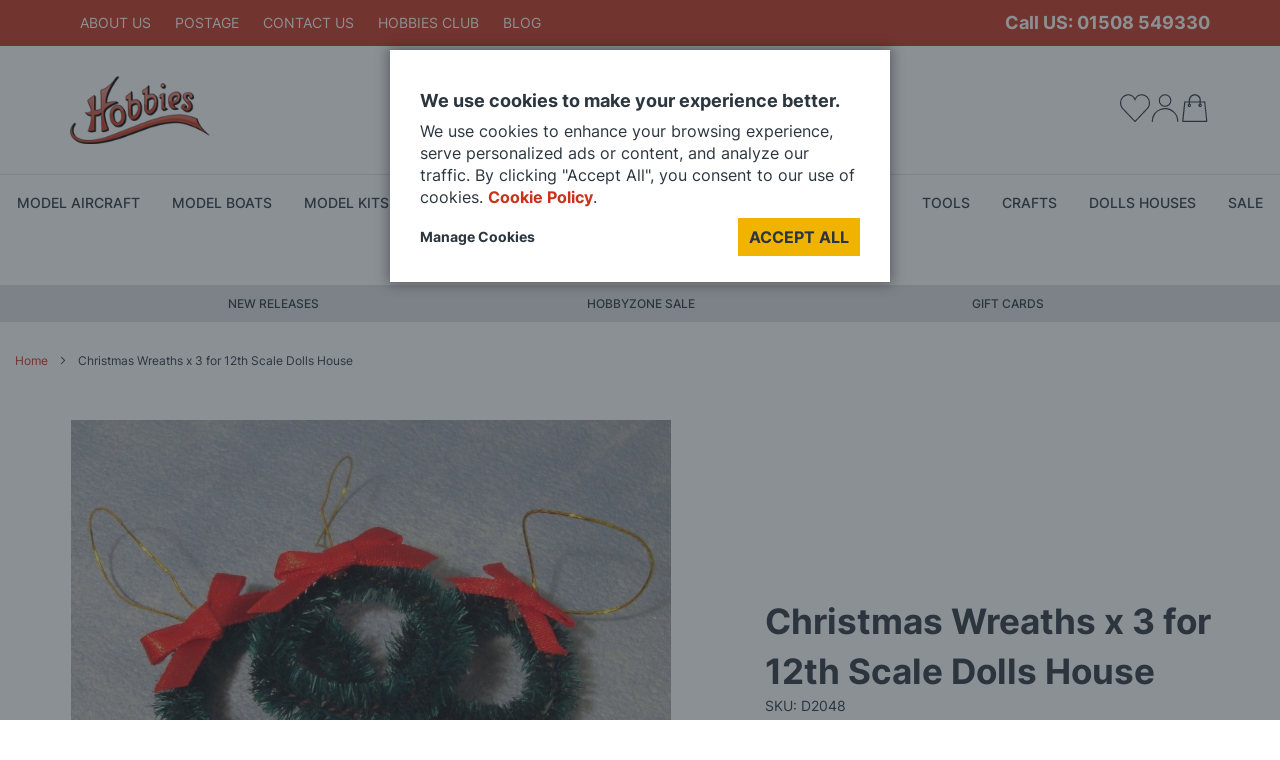

--- FILE ---
content_type: text/html; charset=UTF-8
request_url: https://www.hobbies.co.uk/1-12th-scale-dolls-house-christmas-wreaths-x-3
body_size: 34731
content:
<!doctype html>
<html lang="en">
    <head prefix="og: http://ogp.me/ns# fb: http://ogp.me/ns/fb# product: http://ogp.me/ns/product#"><script>(function(w,i,g){w[g]=w[g]||[];if(typeof w[g].push=='function')w[g].push(i)})
(window,'GTM-W57SC2P','google_tags_first_party');</script><script>(function(w,d,s,l){w[l]=w[l]||[];(function(){w[l].push(arguments);})('set', 'developer_id.dYzg1YT', true);
		w[l].push({'gtm.start':new Date().getTime(),event:'gtm.js'});var f=d.getElementsByTagName(s)[0],
		j=d.createElement(s);j.async=true;j.src='/tmcf/';
		f.parentNode.insertBefore(j,f);
		})(window,document,'script','dataLayer');</script>
        <script>
    var BASE_URL = 'https\u003A\u002F\u002Fwww.hobbies.co.uk\u002F';
    var require = {
        'baseUrl': 'https\u003A\u002F\u002Fwww.hobbies.co.uk\u002Fstatic\u002Fversion1765532586\u002Ffrontend\u002FHobbies\u002Ftheme\u002Fen_GB'
    };</script>        <meta charset="utf-8"/>
<meta name="title" content="12th Scale Dolls House Christmas Wreaths x 3 D2048 | Streets Ahead"/>
<meta name="description" content="Streets Ahead 12th scale dolls house christmas wreaths D2048 available from Hobbies."/>
<meta name="keywords" content="Christmas Wreaths x 3 for 12th Scale Dolls House"/>
<meta name="robots" content="INDEX,FOLLOW"/>
<meta name="viewport" content="width=device-width, initial-scale=1"/>
<title>12th Scale Dolls House Christmas Wreaths x 3 D2048 | Streets Ahead | Hobbies</title>
<link  rel="stylesheet" type="text/css"  media="all" href="https://www.hobbies.co.uk/static/version1765532586/frontend/Hobbies/theme/en_GB/mage/calendar.min.css" />
<link  rel="stylesheet" type="text/css"  media="all" href="https://www.hobbies.co.uk/static/version1765532586/frontend/Hobbies/theme/en_GB/css/styles.min.css" />
<link  rel="stylesheet" type="text/css"  media="all" href="https://www.hobbies.co.uk/static/version1765532586/frontend/Hobbies/theme/en_GB/Amasty_Base/vendor/slick/amslick.min.css" />
<link  rel="stylesheet" type="text/css"  media="all" href="https://www.hobbies.co.uk/static/version1765532586/frontend/Hobbies/theme/en_GB/THBaker_Base/css/fancybox.min.css" />
<link  rel="stylesheet" type="text/css"  media="all" href="https://www.hobbies.co.uk/static/version1765532586/frontend/Hobbies/theme/en_GB/Trustpilot_Reviews/css/trustpilot.min.css" />
<link  rel="stylesheet" type="text/css"  media="all" href="https://www.hobbies.co.uk/static/version1765532586/frontend/Hobbies/theme/en_GB/Amasty_BannersLite/css/style.min.css" />
<link  rel="stylesheet" type="text/css"  media="all" href="https://www.hobbies.co.uk/static/version1765532586/frontend/Hobbies/theme/en_GB/Amasty_Promo/css/banner.min.css" />
<link  rel="stylesheet" type="text/css"  media="all" href="https://www.hobbies.co.uk/static/version1765532586/frontend/Hobbies/theme/en_GB/Amasty_ShopbyBase/css/swiper.min.css" />
<link  rel="stylesheet" type="text/css"  media="all" href="https://www.hobbies.co.uk/static/version1765532586/frontend/Hobbies/theme/en_GB/THBaker_Base/vendor/fancybox/fancybox.min.css" />
<link  rel="stylesheet" type="text/css"  media="all" href="https://www.hobbies.co.uk/static/version1765532586/frontend/Hobbies/theme/en_GB/Amasty_Promo/css/source/mkcss/ampromo.min.css" />
<link  rel="stylesheet" type="text/css"  media="print" href="https://www.hobbies.co.uk/static/version1765532586/frontend/Hobbies/theme/en_GB/css/print.min.css" />
<script  type="text/javascript"  src="https://www.hobbies.co.uk/static/version1765532586/frontend/Hobbies/theme/en_GB/requirejs/require.min.js"></script>
<script  type="text/javascript"  src="https://www.hobbies.co.uk/static/version1765532586/frontend/Hobbies/theme/en_GB/requirejs-min-resolver.min.js"></script>
<script  type="text/javascript"  src="https://www.hobbies.co.uk/static/version1765532586/frontend/Hobbies/theme/en_GB/mage/requirejs/mixins.min.js"></script>
<script  type="text/javascript"  src="https://www.hobbies.co.uk/static/version1765532586/frontend/Hobbies/theme/en_GB/requirejs-config.min.js"></script>
<script  type="text/javascript"  src="https://www.hobbies.co.uk/static/version1765532586/frontend/Hobbies/theme/en_GB/Amasty_Faq/js/section/product-url.min.js"></script>
<script  type="text/javascript"  charset="UTF-8" src="//cdn.segmentify.com/2c8d710f-5f2f-41ba-a0fe-518769858312/segmentify.js"></script>
<link rel="preload" as="font" crossorigin="anonymous" href="https://www.hobbies.co.uk/static/version1765532586/frontend/Hobbies/theme/en_GB/fonts/Inter-Regular.woff2" />
<link rel="preload" as="font" crossorigin="anonymous" href="https://www.hobbies.co.uk/static/version1765532586/frontend/Hobbies/theme/en_GB/fonts/Inter-SemiBold.woff2" />
<link  rel="canonical" href="https://www.hobbies.co.uk/1-12th-scale-dolls-house-christmas-wreaths-x-3" />
<link  rel="icon" type="image/x-icon" href="https://www.hobbies.co.uk/media/favicon/default/favicons.png" />
<link  rel="shortcut icon" type="image/x-icon" href="https://www.hobbies.co.uk/media/favicon/default/favicons.png" />
<meta name="p:domain_verify" content="meta" name="p:domain_verify" content="ceb033441142c86d2c45cf38a311f993">
<meta name="msvalidate.01" content="CC9FD463862B0FEC859BCDB616691B3B">                <script>
        window.getWpGA4Cookie = function(name) {
            let match = document.cookie.match(new RegExp(name + '=([^;]+)'));
            if (match) return decodeURIComponent(match[1].replace(/\+/g, ' ')) ;
        };

        window.dataLayer = window.dataLayer || [];
        let allowedCookie = window.getWpGA4Cookie('thbcookies');
        if (allowedCookie) {
            window.dataLayer.push({'event': 'thb_consent_update'});
        }

                var dl4Objects = [{"pageName":"12th Scale Dolls House Christmas Wreaths x 3 D2048 | Streets Ahead | Hobbies","pageType":"product","ecommerce":{"currency":"GBP","value":3.99,"items":[{"item_name":"Christmas Wreaths x 3 for 12th Scale Dolls House","affiliation":"Main Website - Main Website Store - Hobbies","item_id":"D2048","price":3.99,"item_brand":"Streets Ahead","item_category":"Dolls Houses","item_category2":"Accessories","item_list_name":"Dolls Houses\/Accessories","item_list_id":"72","item_stock_status":"Out of stock"}]},"event":"view_item"}];
        for (var i in dl4Objects) {
            window.dataLayer.push({ecommerce: null});
            window.dataLayer.push(dl4Objects[i]);
        }
                var wpGA4Cookies = ['wp_ga4_user_id','wp_ga4_customerGroup'];
        wpGA4Cookies.map(function(cookieName) {
            var cookieValue = window.getWpGA4Cookie(cookieName);
            if (cookieValue) {
                var dl4Object = {};
                dl4Object[cookieName.replace('wp_ga4_', '')] = cookieValue;
                window.dataLayer.push(dl4Object);
            }
        });
        window.gtag=window.gtag||function(){dataLayer.push(arguments)};
    </script>

        <script type="text/x-magento-init">
        {
            "*": {
                "Magento_PageCache/js/form-key-provider": {}
            }
        }
    </script>



<link rel="manifest" src="/manifest.json" />

<meta property="og:type" content="product" />
<meta property="og:title"
      content="Christmas&#x20;Wreaths&#x20;x&#x20;3&#x20;for&#x20;12th&#x20;Scale&#x20;Dolls&#x20;House" />
<meta property="og:image"
      content="https://www.hobbies.co.uk/media/catalog/product/cache/88eb76960c1404cf1837d5159a098540/d/2/d2048a_1.jpg" />
<meta property="og:description"
      content="" />
<meta property="og:url" content="https://www.hobbies.co.uk/1-12th-scale-dolls-house-christmas-wreaths-x-3" />
    <meta property="product:price:amount" content="3.99"/>
    <meta property="product:price:currency"
      content="GBP"/>
    </head>
    <body data-container="body"
          data-mage-init='{"loaderAjax": {}, "loader": { "icon": "https://www.hobbies.co.uk/static/version1765532586/frontend/Hobbies/theme/en_GB/images/loader-2.gif"}}'
        id="html-body" class="catalog-product-view product-1-12th-scale-dolls-house-christmas-wreaths-x-3 categorypath-dolls-houses-12th-scale-streets-ahead-by-room-christmas category-christmas page-layout-1column">
        <noscript><iframe src="https://www.googletagmanager.com/ns.html?id=GTM-W57SC2P"
height="0" width="0" style="display:none;visibility:hidden"></iframe></noscript>

    <script
        src="https://js.squarecdn.com/square-marketplace.js"
        data-min="1"
        data-max="1200.00"
        async></script>




<div id="cookie-status">
    The store will not work correctly in the case when cookies are disabled.</div>
<script type="text&#x2F;javascript">document.querySelector("#cookie-status").style.display = "none";</script>
<script type="text/x-magento-init">
    {
        "*": {
            "cookieStatus": {}
        }
    }
</script>

<script type="text/x-magento-init">
    {
        "*": {
            "mage/cookies": {
                "expires": null,
                "path": "\u002F",
                "domain": ".www.hobbies.co.uk",
                "secure": false,
                "lifetime": "3600"
            }
        }
    }
</script>
    <noscript>
        <div class="message global noscript">
            <div class="content">
                <p>
                    <strong>JavaScript seems to be disabled in your browser.</strong>
                    <span>
                        For the best experience on our site, be sure to turn on Javascript in your browser.                    </span>
                </p>
            </div>
        </div>
    </noscript>

<script>
    window.cookiesConfig = window.cookiesConfig || {};
    window.cookiesConfig.secure = true;
</script><script>    require.config({
        map: {
            '*': {
                wysiwygAdapter: 'mage/adminhtml/wysiwyg/tiny_mce/tinymce4Adapter'
            }
        }
    });</script>    <div role="alertdialog"
         tabindex="-1"
         class="message global cookie"
         id="notice-cookie-block"
         style="display:none">
        <div role="document" class="content" tabindex="0">
            <div class="allow-cookies">
                <h3>We use cookies to make your experience better.</h3>
                <p>
                    <span>
                        We use cookies to enhance your browsing experience, serve personalized ads or content, and analyze our traffic. By clicking &quot;Accept All&quot;, you consent to our use of cookies. <strong><a href="/privacy-policy/">Cookie Policy</a></strong>.                    </span>
                </p>
                <div class="actions">
                    <button id="btn-cookie-allow" class="action allow primary button">
                        <span>Accept All</span>
                    </button>
                    <button id="btn-cookie-manage" class="action manage">
                        <span>Manage Cookies</span>
                    </button>
                </div>
            </div>
            <div class="manage-cookies" style="display: none;">
                <h3>Manage your cookies preferences.</h3>
                <div class="categories">
                    <p>Please select and accept your cookie preferences:</p>
                    <div class="category category-marketing-functional">
                        <div class="cat-title">
                            <label class="switch">
                                <input type="checkbox" checked id="cookie-mark-func" value="1">
                                <span class="slider"></span>

                            </label>
                            <span>Marketing &amp; Functional</span>
                        </div>
                        <p>Hobbies and our advertising partners (including social media platforms like Google, Facebook, and Instagram) use cookies to provide personalised offers. If you don’t accept this tracking, you will still see Hobbies advertisements on other platforms at random.</p>
                        <p>We use functional cookies to analyse how our website is being used. This data helps us to discover errors, provide insights for advertising analysis and affiliate marketing.</p>
                    </div>
                    <div class="category category-required">
                        <div class="cat-title">
                            <label class="switch disabled">
                                <input type="checkbox" checked disabled>
                                <span class="slider"></span>

                            </label>
                            <span>Required</span>
                        </div>
                        <p>We use cookies to enable essential website operations and to ensure certain features work properly, like the option to log in or add a product to your shopping cart. These cookies are always enabled, otherwise, you can&#039;t view the website or shop online.</p>
                    </div>
                </div>
                <div class="actions">
                    <button id="btn-cookie-save" class="action allow primary button">
                        <span>Save</span>
                    </button>
                </div>
            </div>
        </div>
    </div>
    <script type="text&#x2F;javascript">var elem8y48QBdu = document.querySelector('div#notice-cookie-block');
if (elem8y48QBdu) {
elem8y48QBdu.style.display = 'none';
}</script>    <script type="text/x-magento-init">
        {
            "#notice-cookie-block": {
                "thbakerCookieNotices": {
                    "cookieAllowButtonSelector": "#btn-cookie-allow",
                    "cookieName": "thbcookies",
                    "cookieValue": {"1":1},
                    "cookieLifetime": 31536000,
                    "noCookiesUrl": "https\u003A\u002F\u002Fwww.hobbies.co.uk\u002Fcookie\u002Findex\u002FnoCookies\u002F"
                }
            }
        }
    </script>

<div class="page-wrapper"><div class="quick-access">
    <div class="container">
        <div class="row">
            <div class="col-sm-8">
                <ul>
                    <li><a href="https://www.hobbies.co.uk/about-us/">About Us</a></li>
                    <li><a href="https://www.hobbies.co.uk/postage/">Postage</a></li>
                    <li><a href="https://www.hobbies.co.uk/contact-us/">Contact Us</a></li>
                    <li><a href="https://www.hobbies.co.uk/hobbies-club/">Hobbies Club</a></li>
                    <li><a href="https://www.hobbies.co.uk/blog/">Blog</a></li>
                </ul>
            </div>
            <div class="col-sm-4">
                <div class="phone-top"> <a href="tel:01508549330">Call US: 01508 549330</a> </div>
            </div>
        </div>

    </div>
</div>
<header class="header">
    <div class="container clearfix">
        <div class="header-row clearfix">
            <div class="header-logo">
                <span data-action="toggle-nav" class="action nav-toggle"><span>Toggle Nav</span></span>
<a
    class="logo"
    href="https://www.hobbies.co.uk/"
    title=""
    aria-label="store logo">
    <img src="https://www.hobbies.co.uk/media/logo/stores/1/hobbies-logo.png"
         title=""
         alt=""
                            />
</a>
            </div>
            <div class="header-search">
                <div class="block block-search">
    <div class="block block-title"><strong>Search</strong></div>
    <div class="block block-content">
        <form class="form minisearch" id="search_mini_form"
              action="https://www.hobbies.co.uk/catalogsearch/result/" method="get">
            <div class="field search">
                <label class="label" for="search" data-role="minisearch-label">
                    <span>Search</span>
                </label>
                <div class="control">
                    <input id="search"
                                                           data-mage-init='{"quickSearch":{
                                    "formSelector":"#search_mini_form",
                                    "url":"https://www.hobbies.co.uk/search/ajax/suggest/",
                                    "destinationSelector":"#search_autocomplete",
                                    "minSearchLength":"2"}
                               }'
                                                       type="text"
                           name="q"
                           value=""
                           placeholder="Search&#x20;entire&#x20;store&#x20;here..."
                           class="input-text"
                           maxlength="128"
                           role="combobox"
                           aria-haspopup="false"
                           aria-autocomplete="both"
                           autocomplete="off"
                           aria-expanded="false"/>
                    <div id="search_autocomplete" class="search-autocomplete"></div>
                    
                </div>
            </div>
            <div class="actions">
                <button type="submit"
                    title="Search"
                    class="action search"
                    aria-label="Search"
                >
                    <span>Search</span>
                </button>
            </div>
        </form>
    </div>
</div>
            </div>
            <div class="header-right">

                <div class="header-wish-list">
                    <a class="icon-right wishlist-icon" data-testid="wishlist-link" aria-labelledby="wishlist-header-link-title" data-bind="scope: 'wishlist'" href="https://www.hobbies.co.uk/wishlist/">
<svg class="svg-icon">
    <use xmlns="http://www.w3.org/2000/svg"
        xlink:href="https://www.hobbies.co.uk/static/version1765532586/frontend/Hobbies/theme/en_GB/images/symbol-defs.svg#svg-wishlist"> 
    </use>
</svg>
<!-- ko if: wishlist().counter --> 
<span class="header-button__counter" data-bind=" css: { 'header-button__counter--hidden': null } "> <span class="header-button__counter-dot"></span> </span> 
<!-- /ko --> 
</a> 
<script type="text/x-magento-init">
    {
        "*": {
            "Magento_Ui/js/core/app": {
                "components": {
                    "wishlist": {
                        "component": "Magento_Wishlist/js/view/wishlist"
                    }
                }
            }
        }
    }
</script> 
                </div>
                <div class="header-account">
                    <a class="icon-right myaccount-icon" href="https://www.hobbies.co.uk/customer/account/" aria-label="My&#x20;Account">
    <svg class="svg-icon">
    <use xmlns="http://www.w3.org/2000/svg"
        xlink:href="https://www.hobbies.co.uk/static/version1765532586/frontend/Hobbies/theme/en_GB/images/symbol-defs.svg#svg-user"> 
    </use>
</svg>
    
</a>

                </div>
                <div class="header-mincart">
                    <div data-block="minicart" class="minicart-wrapper"> <a class="action showcart" href="https://www.hobbies.co.uk/checkout/cart/"
       data-bind="scope: 'minicart_content'">
    <svg class="svg-icon">
        <use xmlns="http://www.w3.org/2000/svg"
        xlink:href="https://www.hobbies.co.uk/static/version1765532586/frontend/Hobbies/theme/en_GB/images/symbol-defs.svg#svg-bag"> </use>
    </svg>
    <span class="text">
    My Cart    </span> <span class="counter qty empty"
              data-bind="css: { empty: !!getCartParam('summary_count') == false && !isLoading() },
               blockLoader: isLoading"> <span class="counter-number"><!-- ko text: getCartParam('summary_count') --><!-- /ko --></span> <span class="counter-label"> 
    <!-- ko if: getCartParam('summary_count') --> 
    <!-- ko text: getCartParam('summary_count') --><!-- /ko --> 
    <!-- ko i18n: 'items' --><!-- /ko --> 
    <!-- /ko --> 
    </span> </span> </a>
        <div class="block block-minicart"
             data-role="dropdownDialog"
             data-mage-init='{"dropdownDialog":{
                "appendTo":"[data-block=minicart]",
                "triggerTarget":".showcart",
                "timeout": "2000",
                "closeOnMouseLeave": false,
                "closeOnEscape": true,
                "triggerClass":"active",
                "parentClass":"active",
                "buttons":[]}}'>
        <div id="minicart-content-wrapper" data-bind="scope: 'minicart_content'"> 
            <!-- ko template: getTemplate() --><!-- /ko --> 
        </div>
            </div>
        <script>window.checkout = {"shoppingCartUrl":"https:\/\/www.hobbies.co.uk\/checkout\/cart\/","checkoutUrl":"https:\/\/www.hobbies.co.uk\/checkout\/","updateItemQtyUrl":"https:\/\/www.hobbies.co.uk\/checkout\/sidebar\/updateItemQty\/","removeItemUrl":"https:\/\/www.hobbies.co.uk\/checkout\/sidebar\/removeItem\/","imageTemplate":"Magento_Catalog\/product\/image_with_borders","baseUrl":"https:\/\/www.hobbies.co.uk\/","minicartMaxItemsVisible":5,"websiteId":"1","maxItemsToDisplay":10,"storeId":"1","storeGroupId":"1","customerLoginUrl":"https:\/\/www.hobbies.co.uk\/customer\/account\/login\/","isRedirectRequired":false,"autocomplete":"off","captcha":{"user_login":{"isCaseSensitive":false,"imageHeight":50,"imageSrc":"","refreshUrl":"https:\/\/www.hobbies.co.uk\/captcha\/refresh\/","isRequired":false,"timestamp":1768989919}}}</script>    <script type="text/x-magento-init">
    {
        "[data-block='minicart']": {
            "Magento_Ui/js/core/app": {"components":{"minicart_content":{"children":{"subtotal.container":{"children":{"subtotal":{"children":{"subtotal.totals":{"config":{"display_cart_subtotal_incl_tax":1,"display_cart_subtotal_excl_tax":0,"template":"Magento_Tax\/checkout\/minicart\/subtotal\/totals"},"children":{"subtotal.totals.msrp":{"component":"Magento_Msrp\/js\/view\/checkout\/minicart\/subtotal\/totals","config":{"displayArea":"minicart-subtotal-hidden","template":"Magento_Msrp\/checkout\/minicart\/subtotal\/totals"}}},"component":"Magento_Tax\/js\/view\/checkout\/minicart\/subtotal\/totals"}},"component":"uiComponent","config":{"template":"Magento_Checkout\/minicart\/subtotal"}}},"component":"uiComponent","config":{"displayArea":"subtotalContainer"}},"item.renderer":{"component":"Magento_Checkout\/js\/view\/cart-item-renderer","config":{"displayArea":"defaultRenderer","template":"Magento_Checkout\/minicart\/item\/default"},"children":{"item.image":{"component":"Magento_Catalog\/js\/view\/image","config":{"template":"Magento_Catalog\/product\/image","displayArea":"itemImage"}},"checkout.cart.item.price.sidebar":{"component":"uiComponent","config":{"template":"Magento_Checkout\/minicart\/item\/price","displayArea":"priceSidebar"}}}},"extra_info":{"children":[],"component":"uiComponent","config":{"displayArea":"extraInfo"}},"promotion":{"component":"uiComponent","config":{"displayArea":"promotion"},"children":{"applepay":{"component":"uiComponent","config":{"template":"CheckoutCom_Magento2\/checkout\/minicart\/applepaybutton"},"componentDisabled":true}}}},"config":{"itemRenderer":{"default":"defaultRenderer","simple":"defaultRenderer","virtual":"defaultRenderer"},"template":"Magento_Checkout\/minicart\/content"},"component":"Magento_Checkout\/js\/view\/minicart"}},"types":[]}        },
        "*": {
            "Magento_Ui/js/block-loader": "https\u003A\u002F\u002Fwww.hobbies.co.uk\u002Fstatic\u002Fversion1765532586\u002Ffrontend\u002FHobbies\u002Ftheme\u002Fen_GB\u002Fimages\u002Floader\u002D1.gif"
        }
    }
    </script> 
</div>
                </div>

            </div>
        </div>
    </div>
    <!-- Nav-->
    <nav id="nav" class="nav">
<ul class="nav-primary">
<li class="dropdown model-aircraft" data-nav="Model Aircraft">
    <a href="/model-aircraft">Model Aircraft</a>
    <ul class="dropdown-menu">
        <li class="container">
            <div class="row">
                <ul class="col1 col-sep col-group">
                    <li class="heading" data-title="Main Collections"><strong>Main Collections</strong></li>
                    <li><a href="/model-aircraft/balsa-model-kits">Balsa Model Aircraft</a></li>
                    <li><a href="/model-aircraft/plastic-model-kits">Plastic Model Aircraft</a></li>
                    <li><a href="/model-aircraft/radio-control-aircraft">Radio Controlled Model Aircraft</a></li>
                    <li><a href="/model-aircraft/model-helicopters">Helicopters</a></li>
                    <li><a href="/model-aircraft/kites">Kites</a></li>
                    <li class="menu-space"><a href="/model-aircraft?product_list_order=new">New In</a></li>
                    <!-- <li><a href="">Special Editions</a></li> -->
                    <li class="menu-space"><a href="/sale/model-aircraft-sale">Sale</a></li>
                </ul>
                <ul class="col2 col-sep col-group">
                    <li class="heading" data-title="Aircraft Kits By Brand"><strong>Aircraft Kits By Brand</strong></li>
                    <li>
                        <ul>
                            <li><a href="/brands/academy_models">Academy Models</a></li>
                            <li><a href="/brands/afv_club">AFV Club</a></li>
                            <li><a href="/brands/airfix">Airfix</a></li>
                            <li><a href="/brands/arrows_hobby">Arrows Hobby</a></li>
                            <li><a href="/brands/dpr_models">DPR Models</a></li>
                            <li><a href="/brands/eduard">Eduard</a></li>
                            <li><a href="/brands/guillows">Guillows</a></li>
                            <li><a href="/brands/henson_s_flying_machines">Henson Flying Machines</a></li>
                            <li><a href="/brands/hk_models">HK Models</a></li>
                            <li><a href="/brands/italeri">Italeri</a></li>
                        </ul>
                        <ul>
                            <li><a href="/brands/j_perkins">J Perkins</a></li>
                            <li><a href="/brands/keil_kraft">Keil Kraft</a></li>
                            <li><a href="/brands/pm_models">PM Models</a></li>
                            <li><a href="/brands/revell">Revell</a></li>
                            <li><a href="/brands/roden">Roden</a></li>
                            <li><a href="/brands/takom">Takom</a></li>
                            <li><a href="/brands/tamiya">Tamiya</a></li>
                            <li><a href="/brands/top_rc">TOP RC</a></li>
                            <li><a href="/brands/trumpeter">Trumpeter</a></li>
                        </ul>
                    </li>
                </ul>
                <ul class="col1 col-sep col-group">
                    <li class="heading" data-title="Accessories / Materials"><strong>Accessories / Materials</strong></li>
                    <li><a href="/materials/glues-and-fillers">Adhesives</a></li>
                    <li><a href="/materials/wood/filter/material_balsa">Balsa Wood</a></li>
                    <li><a href="/materials/flags-and-decals">Decals</a></li>
                    <li><a href="/model-aircraft/aircraft-dope">Dope</a></li>
                    <li><a href="/materials/glues-and-fillers">Fillers</a></li>
                    <li><a href="/paints">Paints</a></li>
                    <li><a href="/materials/wood/filter/material_plywood">Plywood</a></li>
                    <li><a href="/model-aircraft/aircraft-propellers">Propellers</a></li>
                    <li><a href="/model-aircraft/aircraft-roundels">Roundels</a></li>
                    <li><a href="/materials/wheels-and-fixings">Wheels</a></li>
                </ul>
                <ul class="col1 col-sep col-group">
                    <li class="heading" data-title="Price"><strong>Price</strong></li>
                    <li><a href="/model-aircraft?price=0-25">£0 - £25</a></li>
                    <li><a href="/model-aircraft?price=25.01-50">£25 - £50</a></li>
                    <li><a href="/model-aircraft?price=50.01-75">£50 - £75</a></li>
                    <li><a href="/model-aircraft?price=75.01-100">£75 - £100</a></li>
                    <li><a href="/model-aircraft?price=100.01-10000">£100+</a></li>
                </ul>
                <ul class="col1 col-sep col-group">
                    <li class="heading" data-title="Scale"><strong>Scale</strong></li>
                    <li><a href="/model-aircraft/1-16-model-aircrafts-kits">1 : 16</a></li>
                    <li><a href="/model-aircraft/1-24-model-aircrafts-kits">1 : 24</a></li>
                    <li><a href="/model-aircraft/1-32-model-aircrafts-kits">1 : 32</a></li>
                    <li><a href="/model-aircraft/1-48-model-aircrafts-kits">1 : 48</a></li>
                    <li><a href="/model-aircraft/1-72-model-aircrafts-kits">1 : 72</a></li>
                    <li><a href="/model-aircraft/1-144-model-aircrafts-kits">1 : 144</a></li>
                </ul>
            </div>
        </li>
    </ul>
</li>
<li class="dropdown model-boats" data-nav="Model Boats">
    <a href="/model-boats">Model Boats</a>
    <ul class="dropdown-menu">
        <li class="container">
            <div class="row">
                <ul class="col1 col-sep col-group">
                    <li class="heading" data-title="Main Collections"><strong>Main Collections</strong></li>
                    <li><a href="/model-boats/model-boat-display-kits">Model Boat Display Kits</a></li>
                    <li><a href="/model-boats/wooden-model-boats">Wooden Model Boats</a></li>
                    <li><a href="/model-boats/plastic-model-boats">Plastic Model Boats</a></li>
                    <li><a href="/model-boats/radio-control-model-boats">Radio Controlled Model Boats</a></li>
                    <li><a href="/model-boats/british-galleon-boats">British Galleon Boats</a></li>
                    <li class="menu-space"><a href="/model-boats?product_list_order=new">New In</a></li>
                    <!-- <li><a href="">Special Editions</a></li> -->
                    <li class="menu-space"><a href="/sale/model-boat-sale">Sale</a></li>
                </ul>
                <ul class="col2 col-sep col-group">
                    <li class="heading" data-title="Boat Kits By Brand"><strong>Boat Kits By Brand</strong></li>
                    <li>
                        <ul>
                            <li><a href="/brands/admiralty">Admiltary</a></li>
                            <li><a href="/brands/aeronaut">Aeronaut</a></li>
                            <li><a href="/brands/airfix">Airfix</a></li>
                            <li><a href="/brands/amati">Amati</a></li>
                            <li><a href="/brands/artesania_latina">Artesania Latina</a></li>
                            <li><a href="/brands/billing_boats">Billing Boats</a></li>
                            <li><a href="/brands/caldercraft">Caldercraft</a></li>
                            <li><a href="/brands/dumas_model_boats">Dumas</a></li>
                            <li><a href="/brands/graupner">Graupner</a></li>
                            <li><a href="/brands/italeri">Italeri</a></li>
                            <li><a href="/brands/j_perkins">J Perkins</a></li>
                        </ul>
                        <ul>
                            <li><a href="/brands/krick">Krick</a></li>
                            <li><a href="/brands/mantua_models">Mantua</a></li>
                            <li><a href="/brands/occre_model_kits">OcCre</a></li>
                            <li><a href="/brands/revell">Revell</a></li>
                            <li><a href="/brands/slec">Slec</a></li>
                            <li><a href="/brands/suyata">Suyata</a></li>
                            <li><a href="/brands/tamiya">Tamiya</a></li>
                            <li><a href="/brands/tasma">Tasma</a></li>
                            <li><a href="/brands/trumpeter">Trumpeter</a></li>
                            <li><a href="/brands/victory_models">Victory Models</a></li>
                        </ul>
                    </li>
                </ul>
                <ul class="col2 col-sep col-group">
                    <li class="heading" data-title="Accessories / Materials"><strong>Accessories / Materials</strong></li>
                    <li>
                        <ul>
                            <li><a href="/materials/glues-and-fillers">Adhesives</a></li>
                            <li><a href="/model-boats/model-boat-fittings/model-boat-anchor-and-chains">Anchors & Chains</a></li>
                            <li><a href="/model-boats/radio-control-equipment/model-boat-batteries">Batteries</a></li>
                            <li><a href="/model-boats/model-boat-fittings">Boat Fittings</a></li>
                            <li><a href="/model-boats/running-gear/model-boat-motors">Boat Motors</a></li>
                            <li><a href="/model-boats/running-gear/model-boat-bow-thrusters">Bow Thrusters</a></li>
                            <li><a href="/model-boats/radio-control-equipment/model-boat-chargers">Charging</a></li>
                            <li><a href="/model-boats/model-boat-flags-and-decals">Decals</a></li>
                            <li><a href="/model-boats/model-boat-flags-and-decals">Flags</a></li>
                            <li><a href="/model-boats/model-boat-fittings/model-boat-handrail-and-stanchions">Handrails & Stanchions</a></li>
                        </ul>
                        <ul>
                            <li><a href="/paints">Paints</a></li>
                            <li><a href="/materials/wood/boat-planking">Planking</a></li>
                            <li><a href="/model-boats/plans-and-books">Plans & Books</a></li>
                            <li><a href="/model-boats/running-gear/model-boat-propellers">Propellers</a></li>
                            <li><a href="/model-boats/radio-control-equipment">Radio Control Equipment</a></li>
                            <li><a href="/model-boats/model-boat-fittings/model-boat-rigging">Rigging</a></li>
                            <li><a href="/model-boats/running-gear/model-boat-rudders">Rudders</a></li>
                            <li><a href="/model-boats/tools-and-sundries">Tools</a></li>
                            <li><a href="/model-boats/model-boat-fittings/model-boat-yacht-fittings">Yacht Fittings</a></li>
                        </ul>
                    </li>
                </ul>
                <ul class="col1 col-sep col-group">
                    <li class="heading" data-title="Price"><strong>Price</strong></li>
                    <li><a href="/model-boats?price=0-25">£0 - £25</a></li>
                    <li><a href="/model-boats?price=25.01-50">£25 - £50</a></li>
                    <li><a href="/model-boats?price=50.01-75">£50 - £75</a></li>
                    <li><a href="/model-boats?price=75.01-100">£75 - £100</a></li>
                    <li><a href="/model-boats?price=100.01-10000">£100+</a></li>
                </ul>
                <ul class="col1 col-sep col-group">
                    <li class="heading" data-title="Scale"><strong>Scale</strong></li>
                    <li><a href="/model-boats/1-25-scale-model-boats">1 : 25</a></li>
                    <li><a href="/model-boats/filter/scale-1_35">1 : 35</a></li>
                    <li><a href="/model-boats/1-50-scale-model-boats">1 : 50</a></li>
                    <li><a href="/model-boats/filter/scale-1_60">1 : 60</a></li>
                    <li><a href="/model-boats/filter/scale-1_64">1 : 64</a></li>
                    <li><a href="/model-boats/1-72-scale-model-boats">1 : 72</a></li>
                    <li><a href="/model-boats/filter/scale-1_75">1 : 75</a></li>
                    <li><a href="/model-boats/1-90-scale-model-boats">1 : 90</a></li>
                    <li><a href="/model-boats/1-142-scale-model-boats">1 : 142</a></li>
                    <li><a href="/model-boats/1-200-scale-model-boats">1 : 200</a></li>
                    <li><a href="/model-boats/1-350-model-ships">1 : 350</a></li>
                </ul>
            </div>
        </li>
    </ul>
</li>
<li class="dropdown model-kits" data-nav="Model Kits">
    <a href="/model-kits">Model Kits</a>
    <ul class="dropdown-menu">
        <li class="container">
            <div class="row">
                <ul class="col1 col-sep col-group">
                    <li class="heading" data-title="Main Collections"><strong>Main Collections</strong></li>
                    <li><a href="/model-kits/vehicle-plastic-kits/model-car-kits">Model Car Kits</a></li>
                    <li><a href="/model-kits/vehicle-plastic-kits/model-military-kits">Model Military Kits</a></li>
                    <li><a href="/model-kits/vehicle-plastic-kits/model-motorcycle-kits">Model Motorcycle Kits</a></li>
                    <li><a href="/model-kits/vehicle-plastic-kits/model-tank-kits">Model Tank Kits</a></li>
                    <li><a href="/model-kits/trains-and-trams/model-train-kits">Model Train Kits</a></li>
                    <li><a href="/model-kits/trains-and-trams/model-tram-kits">Model Tram Kits</a></li>
                    <li><a href="/model-kits/vehicle-plastic-kits/model-truck-kits">Model Truck Kits</a></li>
                    <li class="menu-space"><a href="/model-kits/radio-controlled-vehicles">Radio Controlled Vehicles</a></li>
                    <li class="menu-space"><a href="/model-kits/architectural-model-kits">Model Architectural Kits</a></li>
                    <li><a href="/model-kits/model-building-kits">Model Building Kits</a></li>
                    <li><a href="/model-kits/cobi-model-kits">Cobi Model Kits</a></li>
                    <li><a href="/model-kits/die-cast">Die Cast Models</a></li>
                    <li class="menu-space"><a href="/model-kits?product_list_order=new">New In</a></li>
                    <!-- <li><a href="">Special Editions</a></li> -->
                    <li class="menu-space"><a href="/sale/model-kits-sale">Sale</a></li>
                </ul>
                <ul class="col2 col-sep col-group">
                    <li class="heading" data-title="Model Kits By Brand"><strong>Model Kits By Brand</strong></li>
                    <li>
                        <ul>
                            <li><a href="/brands/aedes_ars">Aedes Ars</a></li>
                            <li><a href="/brands/airfix">Airfix</a></li>
                            <li><a href="/brands/cada">CaDa</a></li>
                            <li><a href="/brands/cobi">Cobi</a></li>
                            <li><a href="/brands/italeri">Italeri</a></li>
                            <li><a href="/brands/matchitecture">Matchitecture</a></li>
                            <li><a href="/brands/metal_earth">Metal Earth</a></li>
                            <li><a href="/brands/occre_model_kits">OcCre</a></li>
                            <li><a href="/brands/pathfinders">Pathfinders</a></li>
                        </ul>
                        <ul>
                            <li><a href="/brands/revell">Revell</a></li>
                            <li><a href="/brands/Rokr">Rokr</a></li>
                            <li><a href="/brands/rolife">Rolife</a></li>
                            <li><a href="/brands/takom">Takom</a></li>
                            <li><a href="/brands/timberkits">Timberkits</a></li>
                            <li><a href="/brands/trumpeter">Trumpeter</a></li>
                            <li><a href="/brands/ugears">U Gears</a></li>
                            <li><a href="/brands/u_bild">U-Bild</a></li>
                            <li><a href="/brands/wood_trick">Woodtrick</a></li>
                        </ul>
                    </li>
                </ul>
                <ul class="col1 col-sep col-group">
                    <li class="heading" data-title="Model Kits By Theme"><strong>Model Kits By Theme</strong></li>
                    <li><a href="/model-kits/film-tv-kits/batman">Batman</a></li>
                    <li><a href="/model-kits/film-tv-kits/doctor-who">Doctor Who</a></li>
                    <li><a href="/model-kits/film-tv-kits/game-of-thrones">Game Of Thrones</a></li>
                    <li><a href="/model-kits/film-tv-kits/harry-potter">Harry Potter</a></li>
                    <li><a href="/model-kits/film-tv-kits/james-bond">James Bond</a></li>
                    <li><a href="/model-kits/film-tv-kits/star-trek">Star Trek</a></li>
                    <li><a href="/model-kits/film-tv-kits/star-wars">Star Wars</a></li>
                    <li><a href="/model-kits/film-tv-kits/top-gun">Top Gun</a></li>
                </ul>
                <ul class="col1 col-sep col-group">
                    <li class="heading" data-title="Model Kits By Material"><strong>Model Kits By Material</strong></li>
                    <li><a href="/model-kits/matchstick-kits">Match Stick Model Kits</a></li>
                    <li><a href="/model-kits/metal-model-kits">Metal Model Kits</a></li>
                    <li><a href="/model-kits/wooden-construction-kits">Wooden Model Kits</a></li>
                </ul>
                <ul class="col1 col-sep col-group">
                    <li class="heading" data-title="Price"><strong>Price</strong></li>
                    <li><a href="/model-kits?price=0-25">£0 - £25</a></li>
                    <li><a href="/model-kits?price=25.01-50">£25 - £50</a></li>
                    <li><a href="/model-kits?price=50.01-75">£50 - £75</a></li>
                    <li><a href="/model-kits?price=75.01-100">£75 - £100</a></li>
                    <li><a href="/model-kits?price=100.01-10000">£100+</a></li>
                </ul>
                <ul class="col1 col-sep col-group">
                    <li class="heading" data-title="Scale"><strong>Scale</strong></li>
                    <li><a href="/model-kits/filter/scale-1_12">1 : 12</a></li>
                    <li><a href="/model-kits/filter/scale-1_16">1 : 16</a></li>
                    <li><a href="/model-kits/filter/scale-1_24">1 : 24</a></li>
                    <li><a href="/model-kits/filter/scale-1_35">1 : 35</a></li>
                    <li><a href="/model-kits/filter/scale-1_72">1 : 72</a></li>
                </ul>
            </div>
        </li>
    </ul>
</li>
<li class="dropdown model-boats" data-nav="Die Cast Models">
    <a href="/die-cast-models">Die Cast Models</a>
    <ul class="dropdown-menu">
        <li class="container">
            <div class="row">
                <ul class="col1 col-sep col-group">
                    <li class="heading" data-title="Main Collections"><strong>Main Collections</strong></li>
                    <li><a href="/die-cast-models/die-cast-aircraft">Aircraft</a></li>
                    <li><a href="/die-cast-models/die-cast-boats">Boats</a></li>
                    <li><a href="/die-cast-models/die-cast-buses">Buses and Trams</a></li>
                    <li><a href="/die-cast-models/die-cast-caravans-and-campervans">Caravans and Campervans</a></li>
                    <li><a href="/die-cast-models/die-cast-cars">Cars</a></li>
                    <li><a href="/die-cast-models/die-cast-construction-vehicles">Construction Vehicles</a></li>
                    <li><a href="/die-cast-models/die-cast-farm-vehicles">Farm Vehicles</a></li>
                    <li><a href="/die-cast-models/die-cast-motorcycles">Motorcycles</a></li>
                    <li><a href="/die-cast-models/die-cast-trucks-and-vans">Trucks and Vans</a></li>
                    <li class="menu-space"><a href="/die-cast-models?product_list_order=new">New In</a></li>
                </ul>
                <ul class="col1 col-sep col-group">
                    <li class="heading" data-title="Die Cast Models By Brand"><strong>Die Cast Models By Brand</strong></li>
                    <li>
                        <ul>
                            <li><a href="/brands/Corgi">Corgi</a></li>
                            <li><a href="/brands/Greenlight">Greenlight</a></li>
                            <li><a href="/brands/Mini-GT">Mini GT</a></li>
                            <li><a href="/brands/Oxford-Diecast">Oxford Diecast</a></li>
                        </ul>
                    </li>
                </ul>
                <ul class="col2 col-sep col-group">
                    <li class="heading" data-title="Die Cast Models By Theme"><strong>Die Cast Models By Theme</strong></li>
                    <li>
                        <ul>
                            <li><a href="/die-cast-models/filter/product_theme-celebrations">Celebrations</a></li>
                            <li><a href="/die-cast-models/filter/product_theme-christine">Christine</a></li>
                            <li><a href="/die-cast-models/filter/product_theme-creed">Creed</a></li>
                            <li><a href="die-cast-models/filter/product_theme-emergency_services">Emergency Services</a></li>
                            <li><a href="/die-cast-models/filter/product_theme-gone_in_60_seconds">Gone in 60 Seconds</a></li>
                            <li><a href="/die-cast-models/filter/product_theme-james_bond_1">James Bond</a></li>
                            <li><a href="/die-cast-models/filter/product_theme-john_wick">John Wick</a></li>
                            <li><a href="/die-cast-models/filter/product_theme-starsky_and_hutch">Starsky & Hutch</a></li>
                            <li><a href="/die-cast-models/filter/product_theme-terminator">Terminator</a></li>
                            <li><a href="/die-cast-models/filter/product_theme-the_a_team">The A Team</a></li>
                            <li><a href="/die-cast-models/filter/product_theme-the_beatles">The Beatles</a></li>
                            <li><a href="/die-cast-models/filter/product_theme-the_godfather">The Godfather</a></li>
                            <li><a href="/die-cast-models/filter/product_theme-thelma_louise">Thelma & Louise</a></li>
                        </ul>
                    </li>
                </ul>
                <ul class="col1 col-sep col-group">
                    <li class="heading" data-title="Price"><strong>Price</strong></li>
                    <li><a href="/die-cast-models?price=0-25">£0 - £25</a></li>
                    <li><a href="/die-cast-models?price=25.01-50">£25 - £50</a></li>
                    <li><a href="/die-cast-models?price=50.01-75">£50 - £75</a></li>
                    <li><a href="/die-cast-models?price=75.01-100">£75 - £100</a></li>
                    <li><a href="/die-cast-models?price=100.01-10000">£100+</a></li>
                </ul>
                <ul class="col1 col-sep col-group">
                    <li class="heading" data-title="Scale"><strong>Scale</strong></li>
                    <li><a href="/die-cast-models/filter/scale-1_12">1 : 12</a></li>
                    <li><a href="/die-cast-models/filter/scale-1_18">1 : 18</a></li>
                    <li><a href="/die-cast-models/filter/scale-1_36">1 : 36</a></li>
                    <li><a href="/die-cast-models/filter/scale-1_43">1 : 43</a></li>
                    <li><a href="/die-cast-models/filter/scale-1_48">1 : 48</a></li>
                    <li><a href="/die-cast-models/filter/scale-1_64">1 : 64</a></li>
                    <li><a href="/die-cast-models/filter/scale-1_72">1 : 72</a></li>
                    <li><a href="/die-cast-models/filter/scale-1_76">1 : 76</a></li>
                </ul>
            </div>
        </li>
    </ul>
</li>
<li class="dropdown paints old-nav-drop" data-nav="Paints">
    <a href="/paints">Paints</a>
    <ul class="dropdown-menu">
        <li class="container">
            <div class="row">
                <ul class="col1 col-sep">
                    <li><a href="/paints/vallejo-model-colour">Vallejo Model Color</a></li>
                    <li><a href="/paints/vallejo-model-air">Vallejo Model Air</a></li>
                    <li><a href="/paints/humbrol-acrylic-dropper-bottles">Humbrol Acrylic</a></li>
                    <li><a href="/paints/tamiya-spray-paints">Tamiya Spray Paints</a></li>
                    <li><a href="/paints/tamiya-acrylic">Tamiya Acrylic</a></li>
                    <li><a href="/paints/admiralty-paints">Admiralty Paints</a></li>
                    <li><a href="/paints/occre-ocolors">Occre OColors</a></li>
                    <li><a href="/paints/revell-enamel">Revell Enamel</a></li>
                    <li><a href="/paints/weathering-effects">Weathering Effects</a></li>
                    <li><a href="/paints/wood-stains">Wood Stain</a></li>
                    <li><a href="/paints/varnishes">Varnishes</a></li>
                    <li><a href="/paints/accessories-and-tools">Accessories and Tools</a></li>
                </ul>
            </div>
        </li>
    </ul>
</li>
<li class="dropdown model-boats" data-nav="Model Railway">
    <a href="/model-railway">Model Railway</a>
    <ul class="dropdown-menu">
        <li class="container">
            <div class="row">
                <ul class="col1 col-sep col-group">
                    <li class="heading" data-title="Main Collections"><strong>Main Collections</strong></li>
                    <li><a href="/model-railway/model-train-sets">Train Sets</a></li>
                    <li><a href="/model-railway/model-locomotives">Locomotives</a></li>
                    <li><a href="/model-railway/coaches-and-wagons">Coaches & Wagons</a></li>
                    <li><a href="/model-railway/track">Track</a></li>
                    <li><a href="/model-railway/terrain-and-landscape">Scenery</a></li>
<li><a href="/model-railway/model-railway-die-cast-models">Die Cast Models</a></li>
                    <li><a href="/model-railway/buildings-and-figures">Buildings & Figures</a></li>
                    <li><a href="/model-railway/power-and-controllers">Power & Controllers</a></li>
                    <li class="menu-space"><a href="/model-railway?product_list_order=new">New In</a></li>
                    <!-- <li><a href="">Special Editions</a></li> -->
                    <li class="menu-space"><a href="/sale/model-railway-sale">Sale</a></li>
                </ul>
                <ul class="col1 col-sep col-group">
                    <li class="heading" data-title="Railway Kits By Brand"><strong>Railway Kits By Brand</strong></li>
                    <li>
                        <ul>
                            <li><a href="/brands/all_game_terrain">All Game Terrain</a></li>
                            <li><a href="/brands/branchline">Branchline</a></li>
                            <li><a href="/brands/dapol_kits">Dapol Kits</a></li>
                            <li><a href="/brands/expo">Expo</a></li>
                            <li><a href="/brands/gaugemaster">Gaugemaster</a></li>
                            <li><a href="/brand/hornby">Hornby</a></li>
                            <li><a href="/brands/natural_scenics">Natural Scenics</a></li>
                            <li><a href="/brands/peco">Peco</a></li>
                            <li><a href="/brands/train_tech">Train Tech</a></li>
                            <li><a href="/brands/woodland_scenics">Woodland Scenics</a></li>
                        </ul>
                    </li>
                </ul>
                <ul class="col2 col-sep col-group">
                    <li class="heading" data-title="Accessories / Materials"><strong>Accessories / Materials</strong></li>
                    <li>
                        <ul>
                            <li><a href="/model-railway/model-railway-books">Books</a></li>
                            <li><a href="/model-railway/terrain-and-landscape/model-railway-back-scene">Back Scene</a></li>
                            <li><a href="/model-railway/model-railway-ballast">Ballast</a></li>
                            <li><a href="/model-railway/track/model-railway-bridges">Bridges</a></li>
                            <li><a href="/model-railway/buildings-and-figures">Buildings</a></li>
                            <li><a href="/model-railway/terrain-and-landscape/model-railway-bushes">Bushes</a></li>
                            <li><a href="/model-railway/power-and-controllers/model-railway-coupling-linkages">Coupling & Linkages</a></li>
                            <li><a href="/model-railway/power-and-controllers/model-railway-decoders">Decoders</a></li>
                            <li><a href="/model-railway/buildings-and-figures">Figures</a></li>
                            <li><a href="/model-railway/terrain-and-landscape/model-railway-foliage">Foliage</a></li>
                            <li><a href="/model-railway/power-and-controllers/model-railway-hardware">Hardware Accessories</a></li>
                        </ul>
                        <ul>
                            <li><a href="/model-railway/terrain-and-landscape/model-railway-lichen">Lichen</a></li>
                            <li><a href="/model-railway/power-and-controllers/model-railway-lighting">Lighting</a></li>
                            <li><a href="/model-railway/track/model-railway-platforms">Platforms</a></li>
                            <li><a href="/model-railway/power-and-controllers/model-railway-point-motors">Point Motors</a></li>
                            <li><a href="/model-railway/terrain-and-landscape/model-railway-scatter-effects">Scatter Effects</a></li>
                            <li><a href="/model-railway/power-and-controllers/model-railway-signals">Signals</a></li>
                            <li><a href="/model-railway/power-and-controllers/model-railway-switches">Switches</a></li>
                            <li><a href="/model-railway/terrain-and-landscape/model-railway-terrain">Terrain</a></li>
                            <li><a href="/model-railway/terrain-and-landscape/model-railway-trees">Trees</a></li>
                            <li><a href="/model-railway/track/model-railway-wall-tunnels">Walls & Tunnels</a></li>
                            <li><a href="/model-railway/power">Wire</a></li>
                        </ul>
                    </li>
                </ul>
                <ul class="col1 col-sep col-group">
                    <li class="heading" data-title="Price"><strong>Price</strong></li>
                    <li><a href="/model-railway?price=0-25">£0 - £25</a></li>
                    <li><a href="/model-railway?price=25.01-50">£25 - £50</a></li>
                    <li><a href="/model-railway?price=50.01-75">£50 - £75</a></li>
                    <li><a href="/model-railway?price=75.01-100">£75 - £100</a></li>
                    <li><a href="/model-railway?price=100.01-10000">£100+</a></li>
                </ul>
            </div>
        </li>
    </ul>
</li>


<li class="dropdown materials old-nav-drop" data-nav="Materials">
    <a href="/materials">Materials</a>
    <ul class="dropdown-menu">
        <li class="container">
            <div class="row">
                <ul class="col1 col-sep">
                    <li><a href="/materials/wood">Wood</a></li>
                    <li><a href="/materials/wheels-and-fixings">Wheels &amp; Fixings</a></li>
                    <li><a href="/materials/metals">Metals</a></li>
                    <li><a href="/materials/plastics">Plastics</a></li>
                    <li><a href="/materials/glues-and-fillers">Glues &amp; Fillers</a></li>
                    <li><a href="/materials/scenic-materials">Diorama Scenery</a></li>
                    <li><a href="/materials/finishing-products">Finishing Products</a></li>
                    <li><a href="/materials/flags-and-decals">Flags &amp; Decals</a></li>
                    <li><a href="/materials/fixings-and-hinges">Fixings &amp; Hinges</a></li>
                    <li><a href="/materials/clocks-and-musical-movements">Clocks &amp; Musical Movements</a></li>
                    <li><a href="/materials/electrical">Electrical</a></li>
                    <li><a href="/materials/display-cases">Display Cases</a></li>
                    <li><a href="/materials/miscellaneous">Miscellaneous</a></li>
                </ul>
            </div>
        </li>
    </ul>
</li>
<li class="dropdown tools old-nav-drop" data-nav="Tools">
    <a href="/tools">Tools</a>
    <ul class="dropdown-menu">
        <li class="container">
            <div class="row">
                <ul class="col1 col-sep">
                    <li><a href="/tools/power-tools">Power Tools</a></li>
                    <li><a href="/tools/hand-tools">Hand Tools</a></li>
                    <li><a href="/tools/workshop-organisers">Workshop Organisers</a></li>
                    <li><a href="/tools/lighting-and-magnification">Lighting &amp; Magnification</a></li>
                    <li><a href="/tools/airbrushing">Airbrushing</a></li>
                    <li><a href="/tools/workwear-and-braces">Workwear &amp; Braces</a></li>
                </ul>
            </div>
        </li>
    </ul>
</li>
<li class="dropdown crafts old-nav-drop" data-nav="Crafts">
    <a href="/crafts">Crafts</a>
    <ul class="dropdown-menu">
        <li class="container">
            <div class="row">
                <ul class="col1 col-sep">
                    <li><a href="/crafts/cake-decorating">Cake Craft &amp; Decorating</a></li>
                    <li><a href="/crafts/jigsaw-puzzles">Jigsaw Puzzles &amp; Board Games</a></li>
                    <li><a href="/crafts/art-kits">Art Kits</a></li>
                    <li><a href="/crafts/mosaic-kits">Mosaic Kits</a></li>
                    <li><a href="/crafts/diy-miniature-dolls-house-kits">DIY Miniature Dolls House Kits</a></li>
                   <li><a href="/crafts/diamond-painting-kits">Diamond Painting Kits</a></li>
                    <li><a href="/crafts/needlecraft-kits">Needlecraft Kits</a></li>
                    <li><a href="/crafts/model-garage-accessories">Model Garage Accessories</a></li>
                    <li><a href="/crafts/pyrography">Pyrography</a></li>
                    <li><a href="/crafts/wood-carving-whittling">Whittling</a></li>
                    <li><a href="/crafts/wood-turning">Wood Turning</a></li>
                    <li><a href="/crafts/scroll-sawing">Scroll Sawing</a></li>
                    <li><a href="/crafts/books-and-dvds">Books &amp; DVDs</a></li>
                    <li><a href="/crafts/pen-turning">Pen Turning</a></li>
                </ul>
            </div>
        </li>
    </ul>
</li>
<li class="dropdown dolls-houses" data-nav="Dolls Houses">
    <a href="/dolls-houses">Dolls Houses</a>
    <ul class="dropdown-menu">
        <li class="container">
            <div class="row">
                <ul class="col1 col-sep col-group">
                    <li class="heading" data-title="Main Collections"><strong>Main Collections</strong></li>
                    <li><a href="/dolls-houses/dolls-houses-and-basements">Dolls Houses</a></li>
                    <li><a href="/dolls-houses/doll-house-basements">Dolls Basements</a></li>
                    <li><a href="/dolls-houses/doll-house-greenhouse-and-conservatories">Green House & Conservatories</a></li>
                    <li class="menu-space"><a href="/dolls-houses?product_list_order=new">New In</a></li>
                    <!-- <li><a href="">Special Editions</a></li> -->
                    <li class="menu-space"><a href="/sale/dolls-house-sale">Sale</a></li>
                </ul>
                <ul class="col1 col-sep col-group">
                    <li class="heading" data-title="Dolls Houses By Brand"><strong>Dolls Houses By Brand</strong></li>
                    <li><a href="/dolls-houses/filter/brand_deluxe-materials">Deluxe Materials</a></li>
                    <li><a href="/brands/dolls_house_emporium">Dolls House Emporium</a></li>
                    <li><a href="/brands/javis">Javis</a></li>
                    <li><a href="/brands/shepherd-miniatures">Shephards Minatures</a></li>
                    <li><a href="/brands/streets-ahead">Streets Ahead</a></li>
                    <li><a href="/brands/rolife">Rolife</a></li>
                </ul>
                <ul class="col1 col-sep col-group" >
                    <li data-title="Accessories / Materials" class="heading"><strong>Accessories / Materials</strong></li>
                    <li><a href="/dolls-houses/accessories">Accessories</a></li>
                    <li><a href="/dolls-houses/building-materials">Building Materials</a></li>
                    <li><a href="/dolls-houses/carpets">Carpets</a></li>
                    <li><a href="/dolls-houses/decorating-and-building-materials">Decorating & Building Materials</a></li>
                    <li><a href="/dolls-houses/doors">Doors</a></li>
                    <li><a href="/dolls-houses/dolls-house-flooring">Flooring</a></li>
                    <li><a href="/dolls-houses/furniture">Furniture</a></li>
                    <li><a href="/dolls-houses/lighting">Lighting</a></li>
                    <li><a href="/dolls-houses/plans-and-books">Plans & Books</a></li>
                    <li><a href="/dolls-houses/windows">Windows</a></li>
                </ul>
                <ul class="col2 col-sep col-group">
                    <li class="heading" data-title="Shop By Room"><strong>Shop By Room</strong></li>
                    <li>
                        <ul>
                            <li><a href="/dolls-houses/12th-scale-streets-ahead/by-room/arts-and-crafts">Arts & Crafts</a></li>
                            <li><a href="/dolls-houses/12th-scale-streets-ahead/by-room/bathroom">Bathroom</a></li>
                            <li><a href="/dolls-houses/12th-scale-streets-ahead/by-room/bedroom">Bedroom</a></li>
                            <li><a href="/dolls-houses/12th-scale-streets-ahead/by-room/christmas">Christmas</a></li>
                            <li><a href="/dolls-houses/12th-scale-streets-ahead/by-room/dining-room">Dining Room</a></li>
                            <li><a href="/dolls-houses/12th-scale-streets-ahead/by-room/fireside">Fireside</a></li>
                            <li><a href="/dolls-houses/12th-scale-streets-ahead/by-room/gardens-and-conservatories">Gardens & Conservatories</a></li>
                            <li><a href="/dolls-houses/12th-scale-streets-ahead/by-room/hall">Hall</a></li>
                        </ul>
                        <ul>
                            <li><a href="/dolls-houses/12th-scale-streets-ahead/by-room/kitchen">Kitchen</a></li>
                            <li><a href="/dolls-houses/12th-scale-streets-ahead/by-room/laundry-room">Laundry Room</a></li>
                            <li><a href="/dolls-houses/12th-scale-streets-ahead/by-room/living-room">Living Room</a></li>
                            <li><a href="/dolls-houses/12th-scale-streets-ahead/by-room/music-room">Music Room</a></li>
                            <li><a href="/dolls-houses/12th-scale-streets-ahead/by-room/nursery">Nursery</a></li>
                            <li><a href="/dolls-houses/12th-scale-streets-ahead/by-room/office-and-study">Office & Study</a></li>
                            <li><a href="/dolls-houses/12th-scale-streets-ahead/by-room/shops">Shops</a></li>
                        </ul>
                    </li>
                </ul>
                <ul class="col1 col-sep col-group col-stacked">
                    <li>
                        <ul class="col-group" data-title="Price">
                            <li class="heading"><strong>Price</strong></li>
                            <li><a href="/dolls-houses?price=0-25">£0 - £25</a></li>
                            <li><a href="/dolls-houses?price=25.01-50">£25 - £50</a></li>
                            <li><a href="/dolls-houses?price=50.01-75">£50 - £75</a></li>
                            <li><a href="/dolls-houses?price=75.01-100">£75 - £100</a></li>
                            <li><a href="/dolls-houses?price=100.01-10000">£100+</a></li>
                        </ul>
                        <ul class="col-group">
                            <li class="heading menu-space"><strong>Scale</strong></li>
                            <li><a href="/dolls-houses/12th-scale-streets-ahead">12th</a></li>
                            <li><a href="/dolls-houses/18th-scale">18th</a></li>
                            <li><a href="/dolls-houses/24th-scale">24th</a></li>
                        </ul>
                    </li>
                </ul>
            </div>
        </li>
    </ul>
</li>
<li class="dropdown sale emty-dropdown" data-nav="Sale">
    <a href="https://www.hobbies.co.uk/sale/">Sale</a>
</li>
<li class="dropdown brands emty-dropdown" data-nav="Brands">
    <a href="https://www.hobbies.co.uk/brands/">Brands</a>
</li>
<ul class="account-link">
<li><a href="https://www.hobbies.co.uk/customer/account/">Account</a></li>
<li><a href="https://www.hobbies.co.uk/blog/">Blog</a></li>
<li><a href="https://www.hobbies.co.uk/contact/">Contact</a></li>
</ul>
</ul>
</nav>    <!-- Nav End-->
    <!--Delivery Block-->
    <div class="header-promotions-wrap">
<div class="container">
<div class="header-promotions">
<a href="/new-releases">New Releases</a>
<a href="/sale/hobbyzone-flash-sale">HobbyZone Sale</a>
<a href="/hobbies-gift-cards">Gift Cards</a>
</div>
</div>
</div>    <!-- Delivery Block End-->
</header>

<script type="text/javascript">
    require(['jquery', 'matchMedia'], function ($, matchMedia) {
        "use strict";
        $(document).ready(function () {
            $(function () {
                $('.action.nav-toggle').on('click', function () {
                    $('.nav .nav-primary').toggleClass('open');
                    $('body').toggleClass('open-menu');
                });

                mediaCheck({
                    media: '(max-width: 992px)',
                    entry: function () {
                        let nav = $('#nav');
                        nav.find('.dropdown > a').on('click', enableMobileMenu);
                        nav.find('.col-group .heading').on('click', enableMobileMenuHeader);
                    },
                    exit: function () {
                        let nav = $('#nav');
                        nav.find('.dropdown > a').off('click', enableMobileMenu);
                        nav.find('.col-group .heading').off('click', enableMobileMenuHeader);

                        nav.find('.open').removeClass('open');
                        nav.find('.active').css('display', '').removeClass('active');
                        $('body').removeClass('open-menu');
                    }
                });

                function enableMobileMenu() {
                    let parentLi = $(this).parents('li');
                    let subMenu = parentLi.find('.dropdown-menu');
                    if (subMenu.length > 0) {
                        if (subMenu.hasClass('active')) {
                            subMenu.slideUp();
                            subMenu.removeClass('active');
                            parentLi.removeClass('active');
                        } else {
                            subMenu.slideDown();
                            subMenu.addClass('active');
                            parentLi.addClass('active');
                        }
                        return false;
                    }
                }

                function enableMobileMenuHeader() {
                    let parent = $(this).parent('.col-group');

                    if (parent.hasClass('active')) {
                        parent.removeClass('active');
                    } else {
                        parent.addClass('active');
                    }
                }
            });
        });
    });
</script>

<script type="text/javascript">
    require(['jquery', 'Amasty_Base/vendor/slick/slick.min'], function ($) {
        $(document).ready(function () {
            $(".header-promotions").slick({
                dots: false,
                arrows: false,
                infinite: false,
                slidesToShow: 3,
                slidesToScroll: 1,
                responsive: [{
                    breakpoint: 991,
                    settings: {
                        slidesToShow: 2,
                        slidesToScroll: 1,
                        autoplay: true,
                        autoplaySpeed: 4000
                    }
                },
                {
                    breakpoint: 768,
                    settings: {
                        slidesToShow: 2,
                        slidesToScroll: 1,
                        autoplay: true,
                        autoplaySpeed: 4000
                    }
                },
                {
                    breakpoint: 600,
                    settings: {
                        slidesToShow: 1,
                        slidesToScroll: 1,
                        autoplay: true,
                        autoplaySpeed: 4000
                    }
                }
                ]
            });
        });
    });
</script>
<main id="maincontent" class="page-main"><div class="breadcrumbs"></div>
<script type="text/x-magento-init">
    {
        ".breadcrumbs": {
            "breadcrumbs": {"categoryUrlSuffix":"","useCategoryPathInUrl":0,"product":"Christmas Wreaths x 3 for 12th Scale Dolls House"}        }
    }
</script>
<div class="page messages"><div data-placeholder="messages"></div>
<div data-bind="scope: 'messages'">
    <!-- ko if: cookieMessages && cookieMessages.length > 0 -->
    <div aria-atomic="true" role="alert" data-bind="foreach: { data: cookieMessages, as: 'message' }" class="messages">
        <div data-bind="attr: {
            class: 'message-' + message.type + ' ' + message.type + ' message',
            'data-ui-id': 'message-' + message.type
        }">
            <div data-bind="html: $parent.prepareMessageForHtml(message.text)"></div>
        </div>
    </div>
    <!-- /ko -->

    <!-- ko if: messages().messages && messages().messages.length > 0 -->
    <div aria-atomic="true" role="alert" class="messages" data-bind="foreach: {
        data: messages().messages, as: 'message'
    }">
        <div data-bind="attr: {
            class: 'message-' + message.type + ' ' + message.type + ' message',
            'data-ui-id': 'message-' + message.type
        }">
            <div data-bind="html: $parent.prepareMessageForHtml(message.text)"></div>
        </div>
    </div>
    <!-- /ko -->
</div>
<script type="text/x-magento-init">
    {
        "*": {
            "Magento_Ui/js/core/app": {
                "components": {
                        "messages": {
                            "component": "Magento_Theme/js/view/messages"
                        }
                    }
                }
            }
    }
</script>
</div><div class="columns"><div class="column main">    
<div class="product-info-main"><div class="page-title-wrapper&#x20;product&#x20;has-pricematch">
    <div>
        <h1 class="page-title"
                        >
            <span class="base" data-ui-id="page-title-wrapper" >Christmas Wreaths x 3 for 12th Scale Dolls House</span>        </h1>
            <div class="product-sku">SKU: D2048</div>
            </div>
    </div>

<div id="clearpay-container" data-bind="scope: 'clearpay.cta'">
    <!-- ko template: getTemplate() --><!-- /ko -->
</div>
<script type="text/x-magento-init">
    {
        "*": {
            "Magento_Ui/js/core/app": {"components":{"clearpay.cta":{"component":"clearpayCta","template":"Clearpay_Clearpay\/cta\/cta","config":{"id":"clearpay-cta-pdp","modelContainerId":"clearpay-pdp-container","dataCurrency":"GBP","dataLocale":"en_GB","dataShowLowerLimit":true,"dataCbtEnabled":true,"dataMPID":"846c0a65-94b8-4fd9-9f86-1f6da4d89bfd","dataPlatform":"Magento","notAllowedProducts":[]}}}}        }
    }
</script>
<style type="text/css">
    afterpay-placement {
        margin-top: 0;
    }
</style>

<div class="product alert stock">
    <a href="https://www.hobbies.co.uk/productalert/add/stock/product_id/25646/uenc/aHR0cHM6Ly93d3cuaG9iYmllcy5jby51ay8xLTEydGgtc2NhbGUtZG9sbHMtaG91c2UtY2hyaXN0bWFzLXdyZWF0aHMteC0z/"
       title="Notify me when this product is in stock" class="action alert">
        Notify me when this product is in stock    </a>
</div>
<div class="product-add-form">
    <form data-product-sku="D2048"
          action="https://www.hobbies.co.uk/checkout/cart/add/uenc/aHR0cHM6Ly93d3cuaG9iYmllcy5jby51ay8xLTEydGgtc2NhbGUtZG9sbHMtaG91c2UtY2hyaXN0bWFzLXdyZWF0aHMteC0z/product/25646/" method="post"
          id="product_addtocart_form">
        <input type="hidden" name="product" value="25646" />
        <input type="hidden" name="selected_configurable_option" value="" />
        <input type="hidden" name="related_product" id="related-products-field" value="" />
        <input type="hidden" name="item"  value="25646" />
       
        <input name="form_key" type="hidden" value="9N7BWIjVhwplZbj3" />                <div class="product-info-bottom">
                    <div class="product-info-price"><div class="price-box price-final_price" data-role="priceBox" data-product-id="25646" data-price-box="product-id-25646">
    

<span class="price-container price-final_price&#x20;tax&#x20;weee"
           >
        <span  id="product-price-25646"                data-price-amount="3.99"
        data-price-type="finalPrice"
        class="price-wrapper "
    ><span class="price">£3.99</span></span>
                
        
    </span>

</div></div>
<div class="box-tocart">
            </div>
<div class="finance-box">
    

</div>
    <script type="text/x-magento-init">
    {
    "#product_addtocart_form": {
        "Magento_Catalog/js/validate-product": {}
    }
}
</script>
<script>
    require(['jquery'], function($) {
        $(document).ready(function() {
            $(".qtyplus").click(function() {
                let $input = $(this).prev('input.qty');
                let val = parseInt($input.val());
                $input.val(val + 1).change();
            });

            $(".qtyminus").click(function() {
                let $input = $(this).next('input.qty');
                var val = parseInt($input.val());
                if (val > 0) {
                    $input.val(val - 1).change();
                }
            });
        });

    });
</script>
                   
                        </div>
    </form>
</div>

<script type="text/x-magento-init">
    {
        "[data-role=priceBox][data-price-box=product-id-25646]": {
            "priceBox": {
                "priceConfig":  {"productId":"25646","priceFormat":{"pattern":"\u00a3%s","precision":2,"requiredPrecision":2,"decimalSymbol":".","groupSymbol":",","groupLength":3,"integerRequired":false}}            }
        }
    }
</script>
<div class="product-social-links"><div class="product-addto-links" data-role="add-to-links">
    </div>
</div>    

</div><div class="product media"><a id="gallery-prev-area" tabindex="-1"></a>
<div class="action-skip-wrapper"><a class="action skip gallery-next-area"
   href="#gallery-next-area">
    <span>
        Skip to the end of the images gallery    </span>
</a>
</div><div class="gallery" id="product-gallery">
    <div class="gallery__placeholder">
        <img src="https://www.hobbies.co.uk/media/catalog/product/cache/084ca19aa5ee10728706fd297654f270/d/2/d2048a_1.jpg" alt="Christmas Wreaths x 3 for 12th Scale Dolls House" id="main-image">
    </div>
    <div class="gallery__thumbnails row" id="gallery__thumbnails">
                        <div class="col">
                    <a class="square gallery__thumbnail" data-src="https://www.hobbies.co.uk/media/catalog/product/cache/084ca19aa5ee10728706fd297654f270/d/2/d2048a_1.jpg" data-position="0">
                        <img src="https://www.hobbies.co.uk/media/catalog/product/cache/90b391fdcbb0368e41430fd891da9461/d/2/d2048a_1.jpg" alt="Christmas Wreaths x 3 for 12th Scale Dolls House">
                    </a>
                </div>
                    </div>
</div>

<script>
    require([
        'jquery',
        'THBaker_Base/vendor/fancybox/fancybox.min',
        'Amasty_Base/vendor/slick/slick.min',
        'domReady!'
    ], function($){
        var fbGallery = $('#product-gallery'),
            mainImage = $('#main-image'),
            indexPosition = 0;
        // .find('[data-fancybox="gallery"]').fancybox({});

        fbGallery.on('click', '.gallery__thumbnail', function() {
            mainImage.attr('src', $(this).attr('data-src'));
            indexPosition = $(this).attr('data-position');
        });

        mainImage.on('click', function() {
            $.fancybox.open(
                fbGallery.find('.gallery__thumbnail'),
                {type: 'image'},
                indexPosition
            );

        });

        $('#gallery__thumbnails').slick({
            dots: false,
            arrows: true,
            infinite: false,
            slidesToShow: 4,
            slidesToScroll: 4,
            mobileFirst: true,
            responsive: [{
                    breakpoint: 768,
                    settings: 'unslick'
                },
                {
                    breakpoint: 600,
                    settings: {
                        slidesToShow: 8,
                        slidesToScroll: 8
                    }
                },
                {
                    breakpoint: 500,
                    settings: {
                        slidesToShow: 6,
                        slidesToScroll: 6
                    }
                },
                {
                    breakpoint: 400,
                    settings: {
                        slidesToShow: 5,
                        slidesToScroll: 5
                    }
                }
            ]
        });
     });
</script>
<script type="text/x-magento-init">
    {
        "[data-gallery-role=gallery-placeholder]": {
            "Magento_ProductVideo/js/fotorama-add-video-events": {
                "videoData": [{"mediaType":"image","videoUrl":null,"isBase":true}],
                "videoSettings": [{"playIfBase":"0","showRelated":"0","videoAutoRestart":"0"}],
                "optionsVideoData": []            }
        }
    }
</script>
<div class="action-skip-wrapper"><a class="action skip gallery-prev-area"
   href="#gallery-prev-area">
    <span>
        Skip to the beginning of the images gallery    </span>
</a>
</div><a id="gallery-next-area" tabindex="-1"></a>
</div>    <div class="product info detailed">
                <div class="product data items" data-mage-init='{"tabs":{"openedState":"active"}}'>
                                                            <div class="data item title"
                     data-role="collapsible" id="tab-label-description">
                    <a class="data switch"
                       tabindex="-1"
                       data-toggle="trigger"
                       href="#description"
                       id="tab-label-description-title">
                        Details                    </a>
                </div>
                <div class="data item content"
                     aria-labelledby="tab-label-description-title" id="description" data-role="content">
                    
<div class="product attribute description">
        <div class="value" ><p>Three Christmas Wreaths</p>
<p>It's that time again! Let Streets Ahead help you get into the festive spirit with a 3 pack of Christmas wreaths. A homely seasonal must-have, regardless of your dolls house style. You'll be singing carols in no time! Give the gift of miniatures —to yourself or your loved one — with this realistic Christmas decoration. This is a collector's item, not a toy. </p>
<p>From Streets Ahead.</p>
<p>1:12th Scale - <strong><span class="item-spec">Dimensions </span>4cm diameter</strong></p>
<p>Collectors' Item.</p>
<p>Part of the Hobbies Dolls House and Miniatures Boutique.</p>
<p>Detailed scale model for adult collectors, not suitable for children under 14 years.</p>
<p>Images are for illustrative purposes. Characters and accessories pictured may not be included.</p></div>
</div>
                </div>
                                    </div>
    </div>
<input name="form_key" type="hidden" value="9N7BWIjVhwplZbj3" /><div id="authenticationPopup" data-bind="scope:'authenticationPopup', style: {display: 'none'}">
        <script>window.authenticationPopup = {"autocomplete":"off","customerRegisterUrl":"https:\/\/www.hobbies.co.uk\/customer\/account\/create\/","customerForgotPasswordUrl":"https:\/\/www.hobbies.co.uk\/customer\/account\/forgotpassword\/","baseUrl":"https:\/\/www.hobbies.co.uk\/"}</script>    <!-- ko template: getTemplate() --><!-- /ko -->
    <script type="text/x-magento-init">
        {
            "#authenticationPopup": {
                "Magento_Ui/js/core/app": {"components":{"authenticationPopup":{"component":"Magento_Customer\/js\/view\/authentication-popup","children":{"messages":{"component":"Magento_Ui\/js\/view\/messages","displayArea":"messages"},"captcha":{"component":"Magento_Captcha\/js\/view\/checkout\/loginCaptcha","displayArea":"additional-login-form-fields","formId":"user_login","configSource":"checkout"}}}}}            },
            "*": {
                "Magento_Ui/js/block-loader": "https\u003A\u002F\u002Fwww.hobbies.co.uk\u002Fstatic\u002Fversion1765532586\u002Ffrontend\u002FHobbies\u002Ftheme\u002Fen_GB\u002Fimages\u002Floader\u002D1.gif"
            }
        }
    </script>
</div>
<script type="text/x-magento-init">
    {
        "*": {
            "Magento_Customer/js/section-config": {
                "sections": {"stores\/store\/switch":["*"],"stores\/store\/switchrequest":["*"],"directory\/currency\/switch":["*"],"*":["messages"],"customer\/account\/logout":["*","recently_viewed_product","recently_compared_product","persistent"],"customer\/account\/loginpost":["*"],"customer\/account\/createpost":["*"],"customer\/account\/editpost":["*"],"customer\/ajax\/login":["checkout-data","cart","captcha"],"catalog\/product_compare\/add":["compare-products","wp_ga4"],"catalog\/product_compare\/remove":["compare-products"],"catalog\/product_compare\/clear":["compare-products"],"sales\/guest\/reorder":["cart","ammessages"],"sales\/order\/reorder":["cart","ammessages"],"checkout\/cart\/add":["cart","directory-data","ammessages","wp_ga4"],"checkout\/cart\/delete":["cart","ammessages","wp_ga4"],"checkout\/cart\/updatepost":["cart","ammessages","wp_ga4"],"checkout\/cart\/updateitemoptions":["cart","ammessages","wp_ga4"],"checkout\/cart\/couponpost":["cart","ammessages"],"checkout\/cart\/estimatepost":["cart","ammessages"],"checkout\/cart\/estimateupdatepost":["cart","ammessages"],"checkout\/onepage\/saveorder":["cart","checkout-data","last-ordered-items","ammessages"],"checkout\/sidebar\/removeitem":["cart","ammessages","wp_ga4"],"checkout\/sidebar\/updateitemqty":["cart","ammessages","wp_ga4"],"rest\/*\/v1\/carts\/*\/payment-information":["cart","last-ordered-items","instant-purchase","ammessages","wp_ga4"],"rest\/*\/v1\/guest-carts\/*\/payment-information":["cart","ammessages","wp_ga4"],"rest\/*\/v1\/guest-carts\/*\/selected-payment-method":["cart","checkout-data","ammessages"],"rest\/*\/v1\/carts\/*\/selected-payment-method":["cart","checkout-data","instant-purchase","ammessages"],"customer\/address\/*":["instant-purchase"],"customer\/account\/*":["instant-purchase"],"vault\/cards\/deleteaction":["instant-purchase"],"paypal\/express\/placeorder":["cart","checkout-data","ammessages"],"paypal\/payflowexpress\/placeorder":["cart","checkout-data","ammessages"],"paypal\/express\/onauthorization":["cart","checkout-data","ammessages"],"persistent\/index\/unsetcookie":["persistent"],"review\/product\/post":["review"],"wishlist\/index\/add":["wishlist","wp_ga4"],"wishlist\/index\/remove":["wishlist"],"wishlist\/index\/updateitemoptions":["wishlist"],"wishlist\/index\/update":["wishlist"],"wishlist\/index\/cart":["wishlist","cart","wp_ga4"],"wishlist\/index\/fromcart":["wishlist","cart"],"wishlist\/index\/allcart":["wishlist","cart","wp_ga4"],"wishlist\/shared\/allcart":["wishlist","cart"],"wishlist\/shared\/cart":["cart"],"faq\/index\/save":["faq"],"ammostviewed\/cart\/add":["cart","messages"],"amasty_promo\/cart\/add":["cart","ammessages"],"braintree\/paypal\/placeorder":["ammessages"],"authorizenet\/directpost_payment\/place":["ammessages"],"multishipping\/checkout\/overviewpost":["ammessages"],"checkout_com\/payment\/placeorder":["cart"],"clearpay\/payment\/capture":["cart","checkout-data","last-ordered-items"],"clearpay\/express\/placeorder":["cart","checkout-data","last-ordered-items"],"checkout\/cart\/configure":["wp_ga4"],"rest\/*\/v1\/guest-carts\/*\/shipping-information":["wp_ga4"],"rest\/*\/v1\/carts\/*\/shipping-information":["wp_ga4"]},
                "clientSideSections": ["checkout-data","cart-data","faq_product"],
                "baseUrls": ["https:\/\/www.hobbies.co.uk\/"],
                "sectionNames": ["messages","customer","last-ordered-items","cart","directory-data","instant-purchase","loggedAsCustomer","captcha","persistent","review","wishlist","faq","ammessages","wp_ga4","recently_viewed_product","product_data_storage","paypal-billing-agreement"]            }
        }
    }
</script>
<script type="text/x-magento-init">
    {
        "*": {
            "Magento_Customer/js/customer-data": {
                "sectionLoadUrl": "https\u003A\u002F\u002Fwww.hobbies.co.uk\u002Fcustomer\u002Fsection\u002Fload\u002F",
                "expirableSectionLifetime": 60,
                "expirableSectionNames": ["cart","persistent"],
                "cookieLifeTime": "3600",
                "updateSessionUrl": "https\u003A\u002F\u002Fwww.hobbies.co.uk\u002Fcustomer\u002Faccount\u002FupdateSession\u002F"
            }
        }
    }
</script>
<script type="text/x-magento-init">
    {
        "*": {
            "Magento_Customer/js/invalidation-processor": {
                "invalidationRules": {
                    "website-rule": {
                        "Magento_Customer/js/invalidation-rules/website-rule": {
                            "scopeConfig": {
                                "websiteId": "1"
                            }
                        }
                    }
                }
            }
        }
    }
</script>
<script type="text/x-magento-init">
    {
        "body": {
            "pageCache": {"url":"https:\/\/www.hobbies.co.uk\/page_cache\/block\/render\/id\/25646\/","handles":["default","catalog_product_view","catalog_product_view_type_simple","catalog_product_view_id_25646","catalog_product_view_sku_D2048"],"originalRequest":{"route":"catalog","controller":"product","action":"view","uri":"\/1-12th-scale-dolls-house-christmas-wreaths-x-3"},"versionCookieName":"private_content_version"}        }
    }
</script>
<script type="text/x-magento-init">
    {
        "body": {
            "requireCookie": {"noCookieUrl":"https:\/\/www.hobbies.co.uk\/cookie\/index\/noCookies\/","triggers":[".action.towishlist"],"isRedirectCmsPage":true}        }
    }
</script>
<script type="text/x-magento-init">
    {
        "*": {
                "Magento_Catalog/js/product/view/provider": {
                    "data": {"items":{"25646":{"add_to_cart_button":{"post_data":"{\"action\":\"https:\\\/\\\/www.hobbies.co.uk\\\/checkout\\\/cart\\\/add\\\/uenc\\\/%25uenc%25\\\/product\\\/25646\\\/\",\"data\":{\"product\":\"25646\",\"uenc\":\"%uenc%\"}}","url":"https:\/\/www.hobbies.co.uk\/checkout\/cart\/add\/uenc\/%25uenc%25\/product\/25646\/","required_options":false},"add_to_compare_button":{"post_data":null,"url":"{\"action\":\"https:\\\/\\\/www.hobbies.co.uk\\\/catalog\\\/product_compare\\\/add\\\/\",\"data\":{\"product\":\"25646\",\"uenc\":\"aHR0cHM6Ly93d3cuaG9iYmllcy5jby51ay8xLTEydGgtc2NhbGUtZG9sbHMtaG91c2UtY2hyaXN0bWFzLXdyZWF0aHMteC0z\"}}","required_options":null},"price_info":{"final_price":3.99,"max_price":3.99,"max_regular_price":3.99,"minimal_regular_price":3.99,"special_price":null,"minimal_price":3.99,"regular_price":3.99,"formatted_prices":{"final_price":"<span class=\"price\">\u00a33.99<\/span>","max_price":"<span class=\"price\">\u00a33.99<\/span>","minimal_price":"<span class=\"price\">\u00a33.99<\/span>","max_regular_price":"<span class=\"price\">\u00a33.99<\/span>","minimal_regular_price":null,"special_price":null,"regular_price":"<span class=\"price\">\u00a33.99<\/span>"},"extension_attributes":{"msrp":{"msrp_price":"<span class=\"price\">\u00a30.00<\/span>","is_applicable":"","is_shown_price_on_gesture":"","msrp_message":"","explanation_message":"Our price is lower than the manufacturer&#039;s &quot;minimum advertised price.&quot; As a result, we cannot show you the price in catalog or the product page. <br><br> You have no obligation to purchase the product once you know the price. You can simply remove the item from your cart."},"tax_adjustments":{"final_price":3.324999,"max_price":3.324999,"max_regular_price":3.324999,"minimal_regular_price":3.324999,"special_price":3.324999,"minimal_price":3.324999,"regular_price":3.324999,"formatted_prices":{"final_price":"<span class=\"price\">\u00a33.32<\/span>","max_price":"<span class=\"price\">\u00a33.32<\/span>","minimal_price":"<span class=\"price\">\u00a33.32<\/span>","max_regular_price":"<span class=\"price\">\u00a33.32<\/span>","minimal_regular_price":null,"special_price":"<span class=\"price\">\u00a33.32<\/span>","regular_price":"<span class=\"price\">\u00a33.32<\/span>"}},"weee_attributes":[],"weee_adjustment":"<span class=\"price\">\u00a33.99<\/span>"}},"images":[{"url":"https:\/\/www.hobbies.co.uk\/media\/catalog\/product\/cache\/b59be106a0b6a323d48a1f056dc8f7a1\/d\/2\/d2048a_1.jpg","code":"recently_viewed_products_grid_content_widget","height":300,"width":240,"label":"Christmas Wreaths x 3 for 12th Scale Dolls House","resized_width":240,"resized_height":300},{"url":"https:\/\/www.hobbies.co.uk\/media\/catalog\/product\/cache\/76984badd42c6c38e7578cee80ea5b95\/d\/2\/d2048a_1.jpg","code":"recently_viewed_products_list_content_widget","height":270,"width":270,"label":"Christmas Wreaths x 3 for 12th Scale Dolls House","resized_width":270,"resized_height":270},{"url":"https:\/\/www.hobbies.co.uk\/media\/catalog\/product\/cache\/f939ee95ccea71bac43b57f07b6b5e84\/d\/2\/d2048a_1.jpg","code":"recently_viewed_products_images_names_widget","height":90,"width":75,"label":"Christmas Wreaths x 3 for 12th Scale Dolls House","resized_width":75,"resized_height":90},{"url":"https:\/\/www.hobbies.co.uk\/media\/catalog\/product\/cache\/b59be106a0b6a323d48a1f056dc8f7a1\/d\/2\/d2048a_1.jpg","code":"recently_compared_products_grid_content_widget","height":300,"width":240,"label":"Christmas Wreaths x 3 for 12th Scale Dolls House","resized_width":240,"resized_height":300},{"url":"https:\/\/www.hobbies.co.uk\/media\/catalog\/product\/cache\/b6f584f492073022e89e70f59185651d\/d\/2\/d2048a_1.jpg","code":"recently_compared_products_list_content_widget","height":207,"width":270,"label":"Christmas Wreaths x 3 for 12th Scale Dolls House","resized_width":270,"resized_height":207},{"url":"https:\/\/www.hobbies.co.uk\/media\/catalog\/product\/cache\/f939ee95ccea71bac43b57f07b6b5e84\/d\/2\/d2048a_1.jpg","code":"recently_compared_products_images_names_widget","height":90,"width":75,"label":"Christmas Wreaths x 3 for 12th Scale Dolls House","resized_width":75,"resized_height":90}],"url":"https:\/\/www.hobbies.co.uk\/1-12th-scale-dolls-house-christmas-wreaths-x-3","id":25646,"name":"Christmas Wreaths x 3 for 12th Scale Dolls House","type":"simple","is_salable":"","store_id":1,"currency_code":"GBP","extension_attributes":{"review_html":"","wishlist_button":{"post_data":null,"url":"{\"action\":\"https:\\\/\\\/www.hobbies.co.uk\\\/wishlist\\\/index\\\/add\\\/\",\"data\":{\"product\":25646,\"uenc\":\"aHR0cHM6Ly93d3cuaG9iYmllcy5jby51ay8xLTEydGgtc2NhbGUtZG9sbHMtaG91c2UtY2hyaXN0bWFzLXdyZWF0aHMteC0z\"}}","required_options":null}}}},"store":"1","currency":"GBP","productCurrentScope":"website"}            }
        }
    }
</script>
<script type="text/x-magento-init">
{
     "[data-block='minicart']" : {
        "THBaker_Checkout/js/minicart_open" : {}
     }
}
</script><div class="product-info-block-tab row"><div class="tab col-md-6">
    <div class="section-title">
                <h2 class="block-title section-title">Delivery</h2>
            </div>
 <p>Here at Hobbies we aim to dispatch all in stock items on the same working day, if ordered by 3:00pm. UK mainland orders will be delivered by either Royal Mail or DHL.</p>
    <p>DHL normally advise an estimated delivery slot via SMS or Email notification. Please see below for shipping charges.</p>
    <table>
        <thead>
            <tr>
                <th>UK Shipping</th>
                <th>Charge Rate</th>
            </tr>
        </thead>
        <tbody>
            <tr>
                <td>
                    <p>Plans, Fretsaw Blades, Flags, Decals and Vinyl Lettering</p>
                </td>
                <td>
                    <p>£2.45</p>
                </td>
            </tr>
            <tr>
                <td>
                    <p>Orders Up To&nbsp;£100</p>
                </td>
                <td>
                    <p>£3.50</p>
                </td>
            </tr>
            <tr>
                <td>
                    <p>Orders Over £100 &amp; Hobbies Catalogues (UK Only)</p>
                </td>
                <td>
                    <p>Free Delivery</p>
                </td>
            </tr>
            <tr>
                <td>
                    <p>Royal Mail TRACKED</p>
                </td>
                <td>
                    <p>£6.95</p>
                </td>
            </tr>
            <tr>
                <td>
                    <p>Maximum Postage (Wood Packs, Panels and Flammable Goods)</p>
                </td>
                <td>
                    <p>£7.95</p>
                </td>
            </tr>
            <tr>
                <td>
                    <p>Express Next Working Day &amp; Nominated Delivery (Placed Before 2pm)</p>
                </td>
                <td>
                    <p>£8.95</p>
                </td>
            </tr>
            <tr>
                <td>
                    <p>Saturday Courier&nbsp;</p>
                </td>
                <td>
                    <p>£12.95</p>
                </td>
            </tr>
        </tbody>
    </table>
    <p><br> Please note: Orders to surcharge areas may incur an additional cost if a parcel is oversized, overweight or contains flammable goods. We will contact you before posting. Please see <a href="/postage" target="_blank">Postage</a> for more information regarding surcharge areas.<br> <br> We also deliver all over the world. For information regarding overseas orders please see <a href="/postage" target="_blank">Postage</a> for further details.</p></div>
<div class="tab col-md-6">
    <div class="section-title">
                <h2 class="block-title section-title">Why Buy From Us?</h2>
            </div>
<p>So why buy from Hobbies?</p>
<p>Hobbies have built a reputation for providing first class goods and excellent service, with over 125 years of experience supplying model makers, machinists, craftsman &amp; enthusiasts alike. We pride ourselves on our worldwide reputation for high quality customer service and we are always happy to provide help and support, from advice with choosing what product to buy to after sales support, such as guidance with the building process of a model kit. Our customer support and service is comprehensive, and we won’t disappear after you have made a purchase. Not convinced? Then just ask one of our many thousands of satisfied customers, both here in the UK and overseas.</p>
<p>We believe model making is not just a pastime, but also an experience to share with friends, siblings, children and grandchildren. Hobbies stock a diverse range of hobby kits and accessories, from Revell kits to dolls houses, model boat kits to balsa aircraft. Whatever your age or experience level, you’ll be able to find something to pique your interest at Hobbies.</p>
<p>If there is anything you need help with, or even just a general enquiry, then please <a href="/contact-us" target="_blank">Contact Us</a>.</p></div>
</div></div></div></main><footer class="footer">
    <section class="footer-singup">
        <div class="container">
            <div class="row">
                <div class="col-md-6 section-title">
                    <h2>Sign up to our newsletter</h2>
                    <p>By signing up you are agreeing to receive exclusive offers, updates and news from Hobbies by email. You can opt out of receiving emails at any time</p>
                    <div class="block newsletter">
    <div class="title"><strong>Newsletter</strong></div>
    <div class="content">
        <form class="form subscribe"
            novalidate
            action="https://www.hobbies.co.uk/newsletter/subscriber/new/"
            method="post"
            data-mage-init='{"validation": {"errorClass": "mage-error"}}'
            id="newsletter-validate-detail">
            <div class="field newsletter">
                <div class="control">
                    <label for="newsletter">
                        <span class="label">
                            Sign Up for Our Newsletter:                        </span>
                        <input name="email" type="email" id="newsletter"
                               placeholder="Enter your email address"
                               data-mage-init='{"mage/trim-input":{}}'
                               data-validate="{required:true, 'validate-email':true}"
                        />
                    </label>
                </div>
            </div>
            <div class="actions">
                <button class="action subscribe primary"
                        title="SIGN&#x20;UP"
                        type="submit"
                        aria-label="SIGN UP">
                    <span>SIGN UP</span>
                </button>
            </div>
        </form>
    </div>
</div>
<script type="text/x-magento-init">
    {
        "*": {
            "Magento_Customer/js/block-submit-on-send": {
                "formId": "newsletter-validate-detail"
            }
        }
    }
</script>
                </div>
                <div class="col-md-6">
                <div class="row">
                    <div class="col-xs-6 social-icons">
                        <h2>Follow us:</h2>
                        <ul class="social-icon">
                            <li>
                                <a href="https://www.facebook.com/alwayshobbies" target="blank" rel="noopener">
                                    <svg class="svg-icon">
                                        <use xlink:href="https://www.hobbies.co.uk/static/version1765532586/frontend/Hobbies/theme/en_GB/images/symbol-defs.svg#icon-facebook"></use>
                                    </svg>
                                </a>
                            </li>
                            <li>
                                <a href="https://x.com/alwayshobbies" target="blank" rel="noopener">
                                    <svg class="svg-icon">
                                        <use xlink:href="https://www.hobbies.co.uk/static/version1765532586/frontend/Hobbies/theme/en_GB/images/symbol-defs.svg#icon-x"></use>
                                    </svg>
                                </a>
                            </li>
                            <li>
                                <a href="https://www.instagram.com/alwayshobbies/" target="blank" rel="noopener">
                                    <svg class="svg-icon">
                                        <use xlink:href="https://www.hobbies.co.uk/static/version1765532586/frontend/Hobbies/theme/en_GB/images/symbol-defs.svg#icon-instagram"></use>
                                    </svg>
                                </a>
                            </li>
                        </ul>
                    </div>
                    <div class="col-xs-6 truspilot-footer mt-5">
                        <div class="trustpilot-widget" data-locale="en-GB" data-template-id="53aa8807dec7e10d38f59f32" data-businessunit-id="5f021e2fcace060001a3ba05" data-style-height="100px" data-style-width="140" data-theme="light">
                          <a href="https://uk.trustpilot.com/review/burrells.co.uk" target="_blank" rel="noopener">Trustpilot</a>
                        </div>
                    </div>
                </div>
            </div>
        </div>
    </section>
    <section class="footer-links">
        <div class="container">
            <div class="row">
                <div class="col">
                    <img class="logo-footer" src="data:image/svg+xml,%3Csvg xmlns='http://www.w3.org/2000/svg' version='1.1' viewBox='0 0 400 200'%3E%3Cdefs%3E%3Cstyle%3E.cls-1%7Bfill:%23fff;stroke-width:0%7D%3C/style%3E%3C/defs%3E%3Cpath d='M400.5 166.3c-1-.4-1.8-1-2.7-1.5-13.7-7.9-27.8-14.9-42.6-20.2-8.3-3-16.8-5.5-25.6-7-6.2-1.1-12.5-1.8-18.8-1.7-4.7.1-9.4.5-14.1 1a304.6 304.6 0 0 0-47.3 9.1c-11.6 3.1-22.8 7.2-34.1 11.4-18.9 7-37.9 14.1-56.9 21-14.7 5.3-29.7 9.6-44.9 13.2-7.2 1.7-14.4 3.2-21.7 4.4-5.6.9-11.1 1.7-16.7 2.2-7.3.7-14.6 1.1-21.9.9-8.3-.2-16.5-1.2-24.5-3.7-5.9-1.8-11.4-4.4-16.1-8.4-5.7-4.9-9.2-11.1-10.4-18.5-.9-5.4.2-10.5 2.6-15.4.9-1.8 2-3.4 3.2-5 .2-.2.3-.5.6-.5.2.5-.1.8-.3 1.2-1.3 3.3-2.1 6.8-2.2 10.3-.1 7.3 2.3 13.7 7 19.3 3.9 4.6 8.7 7.8 14.2 10.1 5.1 2.1 10.4 3.3 15.9 4 4.6.6 9.2.8 13.8.7 4.2-.1 8.4-.6 12.7-1.1 8.3-1.1 16.5-2.7 24.7-4.8 10.3-2.7 20.3-6.2 30.2-10 32.4-12.6 64.8-25.2 97.2-37.7 18.4-7.1 37.3-12.7 56.5-17.1 7.5-1.7 15.1-3.2 22.8-4.2 8.6-1.2 17.3-1.9 26-1.7 4.5.1 8.9.7 13.3 1.5 11.7 2 23 5.4 34.2 9.5.8.3 1.1.6 1.3 1.5.7 3.9 2.2 7.4 4 10.9 3.3 6.4 7.5 12.1 12.2 17.6 2.4 2.8 4.9 5.5 7.6 8.1l.9.9-.2.2' class='cls-1'/%3E%3Cpath d='M96.1 163c-.4-10.2 3-56.7 2.9-57.3-4.5 4.4-9.7 7.2-15.2 9.3-3.2 1.2-4 1.9-4.3 6-.2 2.8-1.7 39.6-2 47.3 0 .8-.6 1.5-1.5 1.6-4.3.8-8.5 1.6-12.7 2.5-2.3.4-4.5 1-6.8 1.4-.6.1-1.5.1-1.7-.2-.3-.4-.2-1.2 0-1.7 1.4-4.1 3.1-8.1 4.4-12.3 1.7-5.5 3.1-11 4.8-16.5 2.3-7.6 3.9-15.5 3.9-23.4s.5-2.3-1.9-2.4c-5.5 0-12.7-5.5-14.5-10.7l-1.4-4.8c.2-.2 1.9.1 2.3.3 6.5 2.6 9.6 2.8 14.7 2.3h.8c-.4-6.1 0-13.5-1.3-19.5-1.3-6.1-3.8-12-5.8-18.1-.3-.9-.4-1.9-.7-3.1 10.6 0 16.1-8.2 21.9-15 0 10.4-1 44.7-1.3 51.3 4.7-3.4 9.4-6.9 14.1-10.3 1.3-.9 2.6-1.9 3.9-2.8 2.1-1.3 1.6-.6 1.6-2.8.4-9.1.9-18.2 1.3-27.2.2-4.3.2-8.6.4-12.8 0-1.8 0-4.3.4-6 .3-1.1 1-2.1 2-2.5 6.6-3.4 11.8-7.1 16.5-12.6 5.9-7 12-15.7 18.1-23.1 0 .7 0 1.9-.2 2.4-11.6 25.1-20 54.4-22 72.8 3.6-1.6 7.1-3.3 10.7-4.6 4.4-1.5 8.9-1.9 13.6-.8 3.7.9 6.9 2.6 9.7 5 1.6 1.4 2.1 2.5 2 4.7-2.2-.3-4.5-1-6.6-.9-5.4.3-10.7 1.2-15.6 3.7-5.5 2.8-10.2 6.5-14.8 10.3-.8.7-1.3 2.1-1.4 3.3-.6 4.8-1.2 9.7-1.4 14.6-.2 4.4-.3 8.8 0 13.2.3 4.8.6 9.7 1.6 14.5 1.1 5.1 2.7 10.2 5.6 14.8.6 1 1.2 2.1 1.8 3.1.7 1.3.3 2.2-1.1 2.6-3.5 1-6.9 1.9-10.4 2.9-3.5.9-7.9 1.8-11.7 2.8-1 .2-2-.5-2.1-1.5m142.9-103c-1.5-5.7-4.5-5.9-6.3-5.7-11.7 1.3-13.1 45.5-1.8 42.3 1.7-.6 2.5-1.2 3.7-2.9.4-.5.8-1.1 1.1-1.7 5.9-11.2 3.8-30.3 3.3-32m-23.9-38.6c-1 .8-1.7 1.5-2.5 2-.4.2-1 .3-1.5.2-.2 0-.4-.7-.4-1.1 0-2 0-4 .1-6 0-.7.7-1.5 1.4-2 4.1-3.1 8.2-6 12.3-9 .5-.3 1.2-.4 1.7-.6.2.6-1.7 47.2-1.5 47.9 2-4.8 5.1-8.2 10.1-9.6 11.5-1.9 14.8 9.5 16.1 14.2 5.5 29.8-9.2 45.5-14.4 48.4-6.5 3.7-15.4 2.7-19.4-4.1-4.7-6.7-4.3-20.2-4.3-24.6 0-4.5 2.2-55.8 2.2-55.8m-21.1 59.7c-1.5-5.7-4.5-5.9-6.3-5.7-11.7 1.3-13.1 45.5-1.8 42.3 1.7-.6 2.5-1.2 3.7-2.9.4-.5.8-1.1 1.1-1.7 5.9-11.2 3.8-30.3 3.3-32m-23.9-40c-1 .8-1.7 1.5-2.5 2-.4.2-1 .3-1.5.2-.2 0-.4-.7-.4-1.1 0-2 0-4 .1-6 0-.7.7-1.5 1.4-2 4.1-3.1 8.2-6 12.3-9 .5-.3 1.2-.4 1.7-.6.2.6-1.7 48.6-1.5 49.2 2-4.8 5.1-8.2 10.1-9.6 11.5-1.9 14.8 9.5 16.1 14.2 5.5 29.8-9.2 45.5-14.4 48.4-6.5 3.7-15.4 2.7-19.4-4.1-4.7-6.7-4.3-20.2-4.3-24.6 0-4.5 2.2-57.2 2.2-57.2m180 2.1c-.2-1-2.8-2.8-4.5-3.1-4-.5-8.2 2.6-8 6.8.2 3.6 2.2 5.9 5.2 7.8 6.2 4.1 12.5 8.3 15.5 15.2 2.2 5 2 10.1-.4 15.2-2.3 4.8-6.3 7.6-11.4 8.8-3.2.7-6.5 1.2-9.7 1-3.9-.3-7.5-2-10.6-4.5-5.6-4.5-6.6-13.6-2.5-19.2 3.1-4.2 8.7-5.2 13.4-3.2 4.3 1.9 5.4 5.1 5.1 9.1-.1 1.6-2.6 3.9-4.3 4.1-2.9.4-5.1-.7-5.9-2.9-.2-.4-.3-.9-.6-1.5-1.2 2.8.7 5.8 3.7 7 5.6 2.2 12.6-3.4 11.1-10.1-1.2-5.2-5.1-7.9-9.1-10.7-4.9-3.3-9.4-6.7-11.5-12.4-1.1-3-.5-5.8.3-8.7 1.4-5.7 5.6-9 11.1-10.6 3.6-1 7.4-.5 11.1.5 2.8.8 5.2 2.2 7 4.2 1.5 1.6 2.6 3.7 3.1 5.8 1 3.9 0 7.5-3.3 10.3-2 1.8-5.8 2.1-8.9.8-2.3-1-3.6-3.4-3.5-6 0-2.3 1.7-3.6 3.6-4.2 1.2-.3 2.6.2 4 .4M259 51.1c-.6.5-1.2.3-1.4-.2-1.5-6.6 1.8-8.8 5.4-11.1 3-1.9 4.5-2.8 7.5-4.8.5-.3 1.4-.7 1.9-.5.4.2.6 1.1.6 1.7 0 0-1.6 41.8-1.5 45.1 0 1.3.4 2.7.9 4 0 .2.2.4.3.6 1.2 1.3 3.8 1.6 5.5 1.4.8-.1 1 0 1.2.4.4.9.6 2.1.2 2.9-1.7 3.1-4.5 4.7-8.1 5.1-3.5.4-6.5-.7-8.1-3.7-.8-1.6-1.5-3.4-1.9-5.1-.2-.8-.3-1.6-.3-2.4-.3-12 .6-34 .7-35.6l-2.9 2.3Zm14.4-30.7c-.6 3.5-3.3 6-6.1 5.5-2.7-.4-4.4-3.6-3.8-7.1.6-3.5 3.3-6 6.1-5.5 2.7.4 4.4 3.6 3.8 7.1m36.6 29c-1.4 3.6-5 6.7-8.8 7.4-1.5.3-7 .8-7.3.5.5-2.7.5-3.6 1.3-5.9.4-1.8 2-4.7 3.6-6.5.4-.4 2.4-2.2 2.7-2.3 2.9-1.9 6-2.4 7.8-.9 1.8 1.5 1.5 5 .6 7.6m9.7-8.2c-.4-1.9-1.2-3.7-2.3-5.3-1.5-1.6-3.1-3-4.9-4-1.7-.9-3.5-1.5-5.4-1.8-12-1.6-23.9 11.2-26.5 28.7-2.6 17.4 5.1 32.9 17.1 34.5 4.9.7 9.8-1.1 14.1-4.6.2-.1.4-.3.6-.4.8-.6 1.4-1.3 2.1-2 0 0 .1-.2.2-.2 2.1-2.5 3.3-5.4 3.2-8.4 0-.5-.3-2.3-1.8-1.1-.2.1-.4.3-.6.6a15.4 15.4 0 0 1-8.9 5c-1.3.3-2.8 0-4.1-.3-5.5-1.6-9.6-7.5-9.4-13 0-.5 0-.9.2-1.3 4.3-.3 9.1-.2 13.1-2 4.6-2 8.3-4.9 10.8-9.1 1.1-1.8 1.9-3.7 2.5-5.6.2-.6.3-1.2.4-1.9.4-2.4.4-5-.2-7.6' class='cls-1'/%3E%3Cpath d='M152.9 121.3c-1 11.4-6.5 20.3-12.1 19.9-5.7-.5-9.4-10.1-8.4-21.6 1-11.4 6.5-20.3 12.1-19.9 5.7.5 9.4 10.1 8.4 21.6m-7.3-33.7c-11.9-1-22.9 12.9-24.6 31-1.6 18.1 6.7 33.6 18.6 34.6 11.9 1 22.9-12.9 24.6-31 1.6-18.1-6.7-33.6-18.6-34.6' class='cls-1'/%3E%3C/svg%3E" width="225" alt="Hobbies" />
                    <p>Since 1895, Hobbies have been supplying model makers and enthusiasts with a wide range of quality model kits, accessories, tools, components and guidebooks.</p>

                </div>
                <div class="col">
    <h3>QUICK LINKS</h3>
    <ul class="ul-links">
    <li><a href="/about-us">About</a></li>
    <li><a href="/postage">Postage</a></li>
    <li><a href="/hobbies-club">Hobbies Club</a></li>
    <li><a href="/blog">Blog</a></li>
    <li><a href="/contact-us">Contact Us</a></li>
        </ul>
</div>
<div class="col">
    <h3>Shop</h3>
    <ul class="ul-links">
    <li><a href="/model-aircraft">Model Aircraft</a></li>
    <li><a href="/model-boats">Model Boats</a></li>
    <li><a href="/model-kits">Model Kits</a></li>
    <li><a href="/paints">Paints</a></li>
    <li><a href="/model-railway">Model Railway</a></li>
    </ul>
</div>
<div class="col"> 
    <h3>Help</h3>
    <ul class="ul-links">
    <li><a href="/faq">FAQ</a></li>
<!--        <li><a href="/payments">Payments</a></li> -->
    <li><a href="/privacy-policy">Privacy Policy</a></li>
    <li><a href="/terms-conditions">Terms & Conditions</a></li>
    <li><a href="/returns">Returns</a></li>
    </ul>
</div>                <div class="col">
                    <h3>Call us now</h3>
                    <ul class="ul-links">
                        <li class="phone-number"><a href="tel:01508 549330">01508 549330</a></li>
                        <div class="opening-hours-container">
    <p class="hours-link">
        <strong id="phone-ele">
            <span class="phone-status closed">Closed</span>
        </strong>
        - <a href="javascript:void(0);" class="footer-hours">more hours</a>
    </p>
    <div class="opening-hours" id="opening-hours">
        <strong class="title">Opening Hours</strong>
        <a href="javascript:void(0);" class="close close_hours">
            <svg xmlns="http://www.w3.org/2000/svg" width="16" height="16" viewBox="0 0 40 40">
                <path d="M2.83 0l37.23 37.23-2.83 2.83L0 2.83 2.83 0z"/>
                <path d="M0 37.23L37.23 0l2.83 2.83L2.83 40.06 0 37.23z"/>
            </svg>
        </a>
        <table>
            <tbody>
                                <tr>
                    <td class="day">sunday</td>
                    <td>
                        Closed                    </td>
                </tr>
                                <tr>
                    <td class="day">monday</td>
                    <td>
                        9:00am - 5:00pm                    </td>
                </tr>
                                <tr>
                    <td class="day">tuesday</td>
                    <td>
                        9:00am - 5:00pm                    </td>
                </tr>
                                <tr>
                    <td class="day">wednesday</td>
                    <td>
                        9:00am - 5:00pm                    </td>
                </tr>
                                <tr>
                    <td class="day">thursday</td>
                    <td>
                        9:00am - 5:00pm                    </td>
                </tr>
                                <tr>
                    <td class="day">friday</td>
                    <td>
                        9:00am - 5:00pm                    </td>
                </tr>
                                <tr>
                    <td class="day">saturday</td>
                    <td>
                        Closed                    </td>
                </tr>
                            </tbody>
        </table>
    </div>
</div>

<script type="text/x-magento-init">
{
    "#opening-hours": {
        "THBaker_OpeningHours/js/opening": {
            "openingHours": [["sunday","Closed"],["monday","09:00","17:00"],["tuesday","09:00","17:00"],["wednesday","09:00","17:00"],["thursday","09:00","17:00"],["friday","09:00","17:00"],["saturday","Closed"]]        }
    }
}
</script>
                    </ul>
                </div>
            </div>
        </div>
    </section>
    <section class="footer-bottom">
        <div class="container">
            <div class="row">
                <div class="col-md-6">
                    <p class="copyright">&copy; 2026 Hobbies- All Rights RESERVED</p>
                </div>
                <div class="col-md-6">
                    <div class="payments-logo">
                        <svg class="svg-icon svg-visa" viewBox="0 0 1920 620.1"><path fill="#1434cb" d="M729 10.9 477.6 610.7h-164L189.9 132.1c-7.5-29.5-14-40.3-36.9-52.7-37.3-20.3-98.9-39.3-153-51l3.6-17.5h264c33.7 0 64 22.4 71.6 61.2l65.3 347L566 10.9Zm642.5 404c.7-158.3-218.8-167-217.3-237.7.4-21.6 21-44.5 65.8-50.3 22.2-2.9 83.5-5.1 153 26.8l27.2-127.1A416.9 416.9 0 0 0 1255.1 0c-153.4 0-261.3 81.5-262.2 198.2-1 86.4 77 134.5 135.8 163.2 60.5 29.4 80.8 48.3 80.5 74.6-.4 40.2-48.2 58-92.9 58.7-78 1.2-123.2-21.1-159.3-37.9l-28.1 131.4c36.3 16.6 103.2 31.1 172.5 31.9 163 0 269.6-80.5 270.1-205.2m405 195.8H1920L1794.7 10.9h-132.4a70.6 70.6 0 0 0-66 44l-232.8 555.8h162.9l32.3-89.6h199zm-173.1-212.6 81.6-225.2 47 225.2ZM950.6 10.8 822.3 610.6H667.2L795.5 10.8h155.2z"/></svg>
                        <svg class="svg-icon svg-mastercard" viewBox="0 0 116.5 72"><path fill="#ff5f00" d="M42.5 7.7H74v56.6H42.5z"/><path fill="#eb001b" d="M44.5 36A35.94 35.94 0 0 1 58.25 7.7a36 36 0 1 0 0 56.6A35.94 35.94 0 0 1 44.5 36z"/><path fill="#f79e1b" d="M116.5 36a36 36 0 0 1-58.25 28.3 36 36 0 0 0 0-56.6A36 36 0 0 1 116.5 36zm-3.44 22.3v-1.15h.47v-.24h-1.19v.24h.47v1.16zm2.31 0v-1.4h-.36l-.42.97-.42-.96h-.37v1.4h.26v-1.06l.4.9h.26l.4-.9v1.06z"/></svg>
                        <svg class="svg-icon svg-apple-pay" xml:space="preserve" viewBox="0 0 165.52107 105.9651"><path d="M150.69807 0H14.82318c-.5659 0-1.1328 0-1.69769.0033-.47751.0034-.95391.0087-1.43031.0217-1.039.0281-2.0869.0894-3.1129.2738-1.0424.1876-2.0124.4936-2.9587.9754-.9303.4731-1.782 1.0919-2.52009 1.8303-.73841.7384-1.35721 1.5887-1.83021 2.52-.4819.9463-.7881 1.9166-.9744 2.9598-.18539 1.0263-.2471 2.074-.2751 3.1119-.0128.4764-.01829.9528-.0214 1.4291-.0033.5661-.0022 1.1318-.0022 1.6989V91.142c0 .5671-.0011 1.13181.0022 1.69901.00311.4763.0086.9527.0214 1.4291.028 1.03699.08971 2.08469.2751 3.11069.1863 1.0436.4925 2.0135.9744 2.9599.473.9313 1.0918 1.7827 1.83021 2.52.73809.7396 1.58979 1.3583 2.52009 1.8302.9463.4831 1.9163.7892 2.9587.9767 1.026.1832 2.0739.2456 3.1129.2737.4764.0108.9528.0172 1.43031.0194.56489.0044 1.13179.0044 1.69769.0044h135.87489c.5649 0 1.13181 0 1.69659-.0044.47641-.0022.95282-.0086 1.4314-.0194 1.0368-.0281 2.0845-.0905 3.11301-.2737 1.041-.1875 2.0112-.4936 2.9576-.9767.9313-.4719 1.7805-1.0906 2.52011-1.8302.7372-.7373 1.35599-1.5887 1.8302-2.52.48299-.9464.78889-1.9163.97429-2.9599.1855-1.026.2457-2.0737.2738-3.11069.013-.4764.01941-.9528.02161-1.4291.00439-.5672.00439-1.1319.00439-1.69901V14.8242c0-.5671 0-1.1328-.00439-1.6989-.0022-.4763-.00861-.9527-.02161-1.4291-.02811-1.0379-.0883-2.0856-.2738-3.1119-.18539-1.0432-.4913-2.0135-.97429-2.9598-.47421-.9313-1.093-1.7816-1.8302-2.52-.73961-.7384-1.58881-1.3572-2.52011-1.8303-.9464-.4818-1.9166-.7878-2.9576-.9754-1.0285-.1844-2.0762-.2457-3.11301-.2738-.47858-.013-.95499-.0183-1.4314-.0217C151.82988 0 151.26297 0 150.69807 0z"/><path fill="#FFF" d="m150.69807 3.532 1.67149.0032c.4528.0032.90561.0081 1.36092.0205.79201.0214 1.71849.0643 2.58209.2191.7507.1352 1.38029.3408 1.9845.6484.5965.3031 1.14301.7003 1.62019 1.1768.479.4797.87671 1.0271 1.18381 1.6302.30589.5995.51019 1.2261.64459 1.9823.1544.8542.1971 1.7832.21881 2.5801.01219.4498.01819.8996.0204 1.3601.00429.5569.0042 1.1135.0042 1.6715V91.142c0 .558.00009 1.1136-.0043 1.6824-.00211.4497-.0081.8995-.0204 1.3501-.02161.7957-.0643 1.7242-.2206 2.5885-.13251.7458-.3367 1.3725-.64429 1.975-.30621.6016-.70331 1.1484-1.18022 1.6251-.47989.48-1.0246.876-1.62819 1.1819-.5997.3061-1.22821.51151-1.97151.6453-.88109.157-1.84639.2002-2.57339.2199-.4574.0103-.9126.01649-1.37889.0187-.55571.0043-1.1134.0042-1.6692.0042h-135.897c-.5494 0-1.0999 0-1.6593-.0043-.4561-.00211-.9112-.0082-1.3512-.0182-.7436-.0201-1.7095-.0632-2.5834-.2193-.74969-.1348-1.3782-.3402-1.9858-.6503-.59789-.3032-1.1422-.6988-1.6223-1.1797-.4764-.4756-.8723-1.0207-1.1784-1.6232-.3064-.6019-.5114-1.2305-.64619-1.9852-.15581-.8626-.19861-1.7874-.22-2.5777-.01221-.4525-.01731-.9049-.02021-1.3547l-.0022-1.3279.0001-.3506V14.8242l-.0001-.3506.0021-1.3251c.003-.4525.0081-.9049.02031-1.357.02139-.7911.06419-1.7163.22129-2.5861.1336-.7479.3385-1.3765.6465-1.9814.3037-.5979.7003-1.1437 1.17921-1.6225.477-.4772 1.02309-.8739 1.62479-1.1799.6011-.3061 1.2308-.5116 1.9805-.6465.8638-.1552 1.7909-.198 2.5849-.2195.4526-.0123.9052-.0172 1.3544-.0203l1.6771-.0033h135.87489"/><path d="M45.1862 35.64053c1.41724-1.77266 2.37897-4.15282 2.12532-6.58506-2.07464.10316-4.60634 1.36871-6.07207 3.14276-1.31607 1.5192-2.4809 3.99902-2.17723 6.3293 2.32889.20201 4.65563-1.16408 6.12398-2.887m2.09886 3.34199c-3.38211-.20146-6.25773 1.91951-7.87286 1.91951-1.61602 0-4.08931-1.81799-6.76438-1.76899-3.48177.05114-6.71245 2.01976-8.4793 5.15079-3.63411 6.2636-.95904 15.55471 2.57494 20.65606 1.71618 2.5238 3.78447 5.30269 6.50976 5.20287 2.57494-.10104 3.58421-1.66732 6.71416-1.66732 3.12765 0 4.03679 1.66732 6.76252 1.61681 2.82665-.05054 4.59381-2.52506 6.30997-5.05132 1.96878-2.877 2.77473-5.65498 2.82542-5.80748-.0507-.05051-5.45058-2.12204-5.50065-8.33358-.05098-5.20101 4.23951-7.6749 4.44144-7.82832-2.42288-3.58345-6.20858-3.98751-7.52102-4.08903m29.44879-7.03871c7.35096 0 12.4697 5.06708 12.4697 12.44437 0 7.40363-5.22407 12.49704-12.65403 12.49704H68.4106V69.8284h-5.88037V31.9438h14.20362zM68.41059 51.9493h6.74732c5.11975 0 8.0336-2.75636 8.0336-7.53479 0-4.77792-2.91385-7.50845-8.00727-7.50845h-6.77365V51.9493zm22.32938 10.02934c0-4.8311 3.70182-7.79761 10.26583-8.16526l7.56061-.44614v-2.12639c0-3.07185-2.07423-4.90959-5.53905-4.90959-3.28251 0-5.33041 1.57492-5.82871 4.04313h-5.35574c.31499-4.98859 4.56777-8.66407 11.3941-8.66407 6.69466 0 10.97377 3.54432 10.97377 9.08388v19.03421h-5.43472v-4.54194h-.13065c-1.60125 3.07185-5.09341 5.01441-8.71623 5.01441-5.4084 0-9.18921-3.3605-9.18921-8.32224zm17.82644-2.49404v-2.17905l-6.8.41981c-3.38683.23649-5.30306 1.73291-5.30306 4.09579 0 2.41504 1.99523 3.99046 5.04075 3.99046 3.96413 0 7.06231-2.73053 7.06231-6.32701zm10.77526 20.5043v-4.5946c.4193.10483 1.36425.10483 1.83723.10483 2.6252 0 4.04313-1.10245 4.90908-3.9378 0-.05267.49931-1.68025.49931-1.70658l-9.97616-27.64562h6.14268l6.98432 22.47371h.10432l6.98433-22.47371h5.9857l-10.34483 29.06304c-2.36186 6.69517-5.0924 8.84789-10.81577 8.84789-.47297 0-1.8909-.05267-2.31021-.13116z"/></svg>
                        <svg class="svg-icon svg-google-pay" viewBox="0 0 752 400"><path fill="#fff" d="M552 0H200C90 0 0 90 0 200s90 200 200 200h352c110 0 200-90 200-200S662 0 552 0Z"/><path fill="#3c4043" d="M552 16.2c24.7 0 48.7 4.9 71.3 14.5 21.9 9.3 41.5 22.6 58.5 39.5 16.9 16.9 30.2 36.6 39.5 58.5 9.6 22.6 14.5 46.6 14.5 71.3 0 24.7-4.9 48.7-14.5 71.3-9.3 21.9-22.6 41.5-39.5 58.5-16.9 16.9-36.6 30.2-58.5 39.5-22.6 9.6-46.6 14.5-71.3 14.5H200c-24.7 0-48.7-4.9-71.3-14.5-21.9-9.3-41.5-22.6-58.5-39.5-16.9-16.9-30.2-36.6-39.5-58.5-9.6-22.6-14.5-46.6-14.5-71.3 0-24.7 4.9-48.7 14.5-71.3 9.3-21.9 22.6-41.5 39.5-58.5 16.9-16.9 36.6-30.2 58.5-39.5 22.6-9.6 46.6-14.5 71.3-14.5h352M552 0H200C90 0 0 90 0 200s90 200 200 200h352c110 0 200-90 200-200S662 0 552 0Z"/><path fill="#3c4043" d="M358.6 214.2v60.5h-19.2V125.3h50.9c12.9 0 23.9 4.3 32.9 12.9 9.2 8.6 13.8 19.1 13.8 31.5 0 12.7-4.6 23.2-13.8 31.7-8.9 8.5-19.9 12.7-32.9 12.7h-31.7zm0-70.5v52.1h32.1c7.6 0 14-2.6 19-7.7 5.1-5.1 7.7-11.3 7.7-18.3 0-6.9-2.6-13-7.7-18.1-5-5.3-11.3-7.9-19-7.9h-32.1zm128.6 25.4c14.2 0 25.4 3.8 33.6 11.4 8.2 7.6 12.3 18 12.3 31.2v63h-18.3v-14.2h-.8c-7.9 11.7-18.5 17.5-31.7 17.5-11.3 0-20.7-3.3-28.3-10-7.6-6.7-11.4-15-11.4-25 0-10.6 4-19 12-25.2 8-6.3 18.7-9.4 32-9.4 11.4 0 20.8 2.1 28.1 6.3v-4.4c0-6.7-2.6-12.3-7.9-17-5.3-4.7-11.5-7-18.6-7-10.7 0-19.2 4.5-25.4 13.6l-16.9-10.6c9.3-13.5 23.1-20.2 41.3-20.2zm-24.8 74.2c0 5 2.1 9.2 6.4 12.5 4.2 3.3 9.2 5 14.9 5 8.1 0 15.3-3 21.6-9 6.3-6 9.5-13 9.5-21.1-6-4.7-14.3-7.1-25-7.1-7.8 0-14.3 1.9-19.5 5.6-5.3 3.9-7.9 8.6-7.9 14.1zm175.1-70.9-64 147.2h-19.8l23.8-51.5-42.2-95.7h20.9l30.4 73.4h.4l29.6-73.4z"/><path fill="#4285f4" d="M282.23 202c0-6.26-.56-12.25-1.6-18.01h-80.48v33l46.35.01c-1.88 10.98-7.93 20.34-17.2 26.58v21.41h27.59c16.11-14.91 25.34-36.95 25.34-62.99Z"/><path fill="#34a853" d="M229.31 243.58c-7.68 5.18-17.57 8.21-29.14 8.21-22.35 0-41.31-15.06-48.1-35.36h-28.46v22.08c14.1 27.98 43.08 47.18 76.56 47.18 23.14 0 42.58-7.61 56.73-20.71z"/><path fill="#fabb05" d="M149.39 200.05c0-5.7.95-11.21 2.68-16.39v-22.08h-28.46c-5.83 11.57-9.11 24.63-9.11 38.47s3.29 26.9 9.11 38.47l28.46-22.08c-1.73-5.18-2.68-10.69-2.68-16.39z"/><path fill="#e94235" d="M200.17 148.3c12.63 0 23.94 4.35 32.87 12.85l24.45-24.43c-14.85-13.83-34.21-22.32-57.32-22.32-33.47 0-62.46 19.2-76.56 47.18l28.46 22.08c6.79-20.3 25.75-35.36 48.1-35.36z"/></svg>
                        <svg class="svg-icon svg-klarna" viewBox="0 0 100 40.45"><rect width="100" height="40.45" fill="#ffb3c7" rx="11.74"/><path d="M80.08 17.72a6.2 6.2 0 1 0 0 10.24v.75h3.51V16.97h-3.51Zm-3.2 8.14a3.02 3.02 0 1 1 3.19-3.02 3.1 3.1 0 0 1-3.19 3.02ZM28.2 11.74h3.68v16.97H28.2zm35.95 4.92a4.27 4.27 0 0 0-3.62 1.64v-1.33h-3.5v11.74h3.55v-6.17a2.48 2.48 0 0 1 2.63-2.66c1.55 0 2.44.93 2.44 2.64v6.2h3.5v-7.47c0-2.74-2.16-4.6-5-4.6ZM43 17.72a6.2 6.2 0 1 0 0 10.24v.75h3.51V16.97H43Zm-3.2 8.14a3.02 3.02 0 1 1 3.2-3.02 3.1 3.1 0 0 1-3.19 3.02Zm12.15-7.36v-1.53h-3.6v11.74h3.6v-5.48c0-1.85 2.01-2.84 3.4-2.84h.05v-3.42a4.38 4.38 0 0 0-3.45 1.53Zm35.37 6.05a2.2 2.2 0 1 0 2.2 2.2 2.2 2.2 0 0 0-2.2-2.2ZM25.67 11.74h-3.81a9.75 9.75 0 0 1-3.95 7.87l-1.5 1.13 5.85 7.98h4.8l-5.38-7.35a13.5 13.5 0 0 0 3.99-9.63Zm-13.55 0h3.82v16.98h-3.82z"/></svg>
<!--                        <svg class="svg-icon svg-clearpay" width="73.528" height="25" viewBox="0 0 73.528 25"><path fill="#bce7d1" d="M61.028 25H12.5C5.596 25 0 19.404 0 12.5S5.596 0 12.5 0h48.528c6.904 0 12.5 5.596 12.5 12.5S67.932 25 61.028 25"/><path fill="#100f0d" d="m52.61 9.818-3.682 7.599H47.4l1.376-2.84-2.163-4.76h1.567l1.39 3.188 1.517-3.187h1.523m-18.287 7.599V9.818h1.327v.701c.4-.496.993-.798 1.705-.798 1.457 0 2.601 1.198 2.601 2.784 0 1.586-1.166 2.795-2.633 2.795-.68 0-1.241-.27-1.63-.723v2.84zm4.273-4.901c0-.874-.658-1.543-1.467-1.543-.81 0-1.468.647-1.468 1.543 0 .885.658 1.543 1.468 1.543.809 0 1.467-.669 1.467-1.543m6.154 2.698v-.702a2.16 2.16 0 0 1-1.705.788c-1.479 0-2.601-1.187-2.601-2.784 0-1.586 1.165-2.795 2.633-2.795.69 0 1.274.302 1.673.777v-.68h1.327v5.396Zm-.011-2.698c0-.907-.658-1.543-1.468-1.543-.809 0-1.467.647-1.467 1.543 0 .885.658 1.543 1.467 1.543.81 0 1.468-.637 1.468-1.543M31.93 10.347s.338-.626 1.166-.626c.354 0 .583.122.583.122v1.376s-.5-.309-.958-.246c-.458.062-.749.483-.747 1.046v3.195h-1.37V9.818h1.327v.529m30.981-.833-1.57-.901L59.75 7.7a1.583 1.583 0 0 0-2.37 1.372v.205c0 .113.06.216.157.272l.739.424c.204.117.46-.03.46-.267v-.485c0-.24.26-.391.468-.272l1.455.835 1.45.832c.21.12.21.423 0 .543l-1.45.832-1.455.835a.313.313 0 0 1-.468-.271v-.241a1.583 1.583 0 0 0-2.37-1.373l-1.592.913-1.57.9a1.582 1.582 0 0 0 0 2.746l1.57.901 1.591.913a1.583 1.583 0 0 0 2.37-1.372v-.206a.313.313 0 0 0-.156-.272l-.739-.423a.308.308 0 0 0-.46.266v.486c0 .24-.26.391-.469.272l-1.455-.835-1.45-.832a.313.313 0 0 1 0-.543l1.45-.832 1.455-.835c.209-.12.469.03.469.271v.241a1.583 1.583 0 0 0 2.37 1.373l1.592-.913 1.57-.9a1.583 1.583 0 0 0 0-2.746m-47.559 3.689c-.291 1.24-1.359 2.092-2.739 2.092-1.596 0-2.793-1.197-2.793-2.782S11.04 9.72 12.636 9.72c1.348 0 2.404.852 2.706 2.07H13.94a1.465 1.465 0 0 0-1.294-.808c-.797 0-1.466.658-1.466 1.531 0 .873.669 1.531 1.466 1.531a1.42 1.42 0 0 0 1.305-.84h1.402m.632 2.005v-7.61h1.359v7.61h-1.359m6.105-3.181c-.096-.701-.668-1.122-1.336-1.122-.669 0-1.219.41-1.359 1.122zm-2.706.841c.097.798.669 1.25 1.391 1.25.572 0 1.014-.269 1.273-.7h1.39c-.323 1.143-1.347 1.876-2.695 1.876-1.628 0-2.771-1.143-2.771-2.771s1.207-2.804 2.803-2.804c1.607 0 2.771 1.186 2.771 2.804 0 .119-.01.237-.032.345h-4.13m8.994-.356c0-.906-.657-1.542-1.466-1.542-.809 0-1.467.647-1.467 1.542 0 .884.658 1.542 1.467 1.542s1.466-.636 1.466-1.542zm.011 2.696v-.701a2.16 2.16 0 0 1-1.704.787c-1.477 0-2.598-1.186-2.598-2.782 0-1.585 1.164-2.793 2.63-2.793.69 0 1.273.302 1.672.777v-.68h1.326v5.392H28.39"/></svg>-->
                        <svg class="svg-icon svg-paypal" viewBox="0 0 124 33"><path fill="#253B80" d="M46.211 6.749h-6.839a.95.95 0 00-.939.802l-2.766 17.537a.57.57 0 00.564.658h3.265a.95.95 0 00.939-.803l.746-4.73a.95.95 0 01.938-.803h2.165c4.505 0 7.105-2.18 7.784-6.5.306-1.89.013-3.375-.872-4.415-.972-1.142-2.696-1.746-4.985-1.746zM47 13.154c-.374 2.454-2.249 2.454-4.062 2.454h-1.032l.724-4.583a.57.57 0 01.563-.481h.473c1.235 0 2.4 0 3.002.704.359.42.469 1.044.332 1.906zm19.654-.079h-3.275a.57.57 0 00-.563.481l-.145.916-.229-.332c-.709-1.029-2.29-1.373-3.868-1.373-3.619 0-6.71 2.741-7.312 6.586-.313 1.918.132 3.752 1.22 5.031.998 1.176 2.426 1.666 4.125 1.666 2.916 0 4.533-1.875 4.533-1.875l-.146.91a.57.57 0 00.562.66h2.95a.95.95 0 00.939-.803l1.77-11.209a.568.568 0 00-.561-.658zm-4.565 6.374c-.316 1.871-1.801 3.127-3.695 3.127-.951 0-1.711-.305-2.199-.883-.484-.574-.668-1.391-.514-2.301.295-1.855 1.805-3.152 3.67-3.152.93 0 1.686.309 2.184.892.499.589.697 1.411.554 2.317zm22.007-6.374h-3.291a.954.954 0 00-.787.417l-4.539 6.686-1.924-6.425a.953.953 0 00-.912-.678h-3.234a.57.57 0 00-.541.754l3.625 10.638-3.408 4.811a.57.57 0 00.465.9h3.287a.949.949 0 00.781-.408l10.946-15.8a.57.57 0 00-.468-.895z"/><path fill="#179BD7" d="M94.992 6.749h-6.84a.95.95 0 00-.938.802l-2.766 17.537a.569.569 0 00.562.658h3.51a.665.665 0 00.656-.562l.785-4.971a.95.95 0 01.938-.803h2.164c4.506 0 7.105-2.18 7.785-6.5.307-1.89.012-3.375-.873-4.415-.971-1.142-2.694-1.746-4.983-1.746zm.789 6.405c-.373 2.454-2.248 2.454-4.062 2.454h-1.031l.725-4.583a.568.568 0 01.562-.481h.473c1.234 0 2.4 0 3.002.704.359.42.468 1.044.331 1.906zm19.653-.079h-3.273a.567.567 0 00-.562.481l-.145.916-.23-.332c-.709-1.029-2.289-1.373-3.867-1.373-3.619 0-6.709 2.741-7.311 6.586-.312 1.918.131 3.752 1.219 5.031 1 1.176 2.426 1.666 4.125 1.666 2.916 0 4.533-1.875 4.533-1.875l-.146.91a.57.57 0 00.564.66h2.949a.95.95 0 00.938-.803l1.771-11.209a.571.571 0 00-.565-.658zm-4.565 6.374c-.314 1.871-1.801 3.127-3.695 3.127-.949 0-1.711-.305-2.199-.883-.484-.574-.666-1.391-.514-2.301.297-1.855 1.805-3.152 3.67-3.152.93 0 1.686.309 2.184.892.501.589.699 1.411.554 2.317zm8.426-12.219l-2.807 17.858a.569.569 0 00.562.658h2.822c.469 0 .867-.34.939-.803l2.768-17.536a.57.57 0 00-.562-.659h-3.16a.571.571 0 00-.562.482z"/><path fill="#253B80" d="M7.266 29.154l.523-3.322-1.165-.027H1.061L4.927 1.292a.316.316 0 01.314-.268h9.38c3.114 0 5.263.648 6.385 1.927.526.6.861 1.227 1.023 1.917.17.724.173 1.589.007 2.644l-.012.077v.676l.526.298a3.69 3.69 0 011.065.812c.45.513.741 1.165.864 1.938.127.795.085 1.741-.123 2.812-.24 1.232-.628 2.305-1.152 3.183a6.547 6.547 0 01-1.825 2c-.696.494-1.523.869-2.458 1.109-.906.236-1.939.355-3.072.355h-.73c-.522 0-1.029.188-1.427.525a2.21 2.21 0 00-.744 1.328l-.055.299-.924 5.855-.042.215c-.011.068-.03.102-.058.125a.155.155 0 01-.096.035H7.266z"/><path fill="#179BD7" d="M23.048 7.667c-.028.179-.06.362-.096.55-1.237 6.351-5.469 8.545-10.874 8.545H9.326c-.661 0-1.218.48-1.321 1.132L6.596 26.83l-.399 2.533a.704.704 0 00.695.814h4.881c.578 0 1.069-.42 1.16-.99l.048-.248.919-5.832.059-.32c.09-.572.582-.992 1.16-.992h.73c4.729 0 8.431-1.92 9.513-7.476.452-2.321.218-4.259-.978-5.622a4.667 4.667 0 00-1.336-1.03z"/><path fill="#222D65" d="M21.754 7.151a9.757 9.757 0 00-1.203-.267 15.284 15.284 0 00-2.426-.177h-7.352a1.172 1.172 0 00-1.159.992L8.05 17.605l-.045.289a1.336 1.336 0 011.321-1.132h2.752c5.405 0 9.637-2.195 10.874-8.545.037-.188.068-.371.096-.55a6.594 6.594 0 00-1.017-.429 9.045 9.045 0 00-.277-.087z"/><path fill="#253B80" d="M9.614 7.699a1.169 1.169 0 011.159-.991h7.352c.871 0 1.684.057 2.426.177a9.757 9.757 0 011.481.353c.365.121.704.264 1.017.429.368-2.347-.003-3.945-1.272-5.392C20.378.682 17.853 0 14.622 0h-9.38c-.66 0-1.223.48-1.325 1.133L.01 25.898a.806.806 0 00.795.932h5.791l1.454-9.225 1.564-9.906z"/></svg>
                        <svg class="svg-icon svg-paypalcc" viewBox="0 0 452.51 151.93"><path class="cls-1" fill="#009cde" d="M116 38.6c1.85-11.82 0-19.86-6.4-27.14-7-8-19.76-11.46-36-11.46H26.39a6.76 6.76 0 00-6.68 5.7L.05 130.39a4 4 0 004 4.68h29.16l-2 12.76a3.55 3.55 0 003.51 4.1h24.55a5.9 5.9 0 005.83-5l.25-1.25L70 116.34l.3-1.62a5.91 5.91 0 015.84-5h3.68c23.8 0 42.44-9.67 47.88-37.64 2.28-11.69 1.1-21.44-4.91-28.3A23.35 23.35 0 00116 38.6"/><path d="M116 38.6c1.85-11.82 0-19.86-6.4-27.14-7-8-19.76-11.46-36-11.46H26.39a6.76 6.76 0 00-6.68 5.7L.05 130.39a4 4 0 004 4.68h29.16l7.32-46.43-.23 1.45a6.74 6.74 0 016.7-5.7h13.81c27.21 0 48.51-11 54.74-43q.27-1.41.48-2.76" fill="#012169"/><path class="cls-3" fill="#003087" d="M48.39 38.76a5.9 5.9 0 013.29-4.41 5.78 5.78 0 012.55-.58h37a76.31 76.31 0 0112.21.89c1.07.17 2.1.37 3.11.59a40.684 40.684 0 014.34 1.19A33.5 33.5 0 01116 38.6c1.85-11.82 0-19.86-6.4-27.14-7-8-19.76-11.46-36-11.46H26.39a6.76 6.76 0 00-6.68 5.7L.05 130.39a4 4 0 004 4.68h29.16l7.32-46.43zM318.77 78.08A2.47 2.47 0 01321.2 76H344c18.79 0 31.95 14.77 29 33.75s-21 33.74-39.65 33.74h-23.2a1.44 1.44 0 01-1.42-1.66zm9.55 50.55h3.93c10.48 0 20.32-5.73 22.47-18.88 1.88-12.09-5-18.89-16.29-18.89h-2.89a1.44 1.44 0 00-1.42 1.21zM289.27 92.94l-1.46 9.2h18.1a1.43 1.43 0 011.42 1.66l-1.74 11.12a2.47 2.47 0 01-2.43 2.08h-15.58a2.46 2.46 0 00-2.43 2.07l-1.54 9.56h19.17a1.44 1.44 0 011.42 1.66l-1.74 11.12a2.46 2.46 0 01-2.43 2.08h-34.61a1.44 1.44 0 01-1.42-1.66l10.06-63.75a2.47 2.47 0 012.43-2.08h34.62a1.43 1.43 0 011.41 1.66l-1.74 11.12a2.45 2.45 0 01-2.43 2.08h-16.64a2.46 2.46 0 00-2.44 2.08zM388.29 143.49h-13.75a1.43 1.43 0 01-1.42-1.66l10.06-63.75a2.47 2.47 0 012.43-2.08h13.76a1.44 1.44 0 011.42 1.66l-10.06 63.75a2.46 2.46 0 01-2.44 2.08zM259.2 143.49h-18a2 2 0 01-1.8-1.13l-11.9-24.83h-.18l-3.85 24.28a2 2 0 01-2 1.68h-14.15a1.43 1.43 0 01-1.41-1.66L216 77.69a2 2 0 012-1.69h24.52c13.33 0 22.46 6.36 20.22 20.77-1.52 9.31-8 17.36-17.81 19.06l15.5 25.48a1.44 1.44 0 01-1.23 2.18zm-30.11-37.23h1.7c5.73 0 12.32-1.08 13.52-8.42s-2.63-8.39-8.75-8.41h-2.48a1.53 1.53 0 00-1.51 1.28zM425.5 143.49h-13.75a1.43 1.43 0 01-1.42-1.66l8.06-51h-12.82a1.44 1.44 0 01-1.42-1.66l1.74-11.12a2.47 2.47 0 012.43-2.05h42.76a1.44 1.44 0 011.42 1.66l-1.75 11.12a2.45 2.45 0 01-2.43 2.08h-12.39l-8 50.55a2.45 2.45 0 01-2.43 2.08zM206.8 95.18a1.53 1.53 0 01-2.62.8A16.85 16.85 0 00192 91.27c-10.74 0-19.23 8.23-20.93 18.69-1.61 10.64 4.47 18.33 15.38 18.33a23.26 23.26 0 0013.24-4.57 1.52 1.52 0 012.38 1.49l-2.5 15.44a2.41 2.41 0 01-1.71 1.93c-5.34 1.57-9.44 2.7-14.45 2.7-29.09 0-33.74-24.85-32.24-35.41 4.2-29.62 28.24-36.41 43-35.59a43.16 43.16 0 0113.17 2.46 3 3 0 011.92 3.31z"/><path class="cls-1" fill="#009cde" d="M294.18 8.44H279a2.12 2.12 0 00-2.09 1.78l-6.14 39a1.26 1.26 0 001.23 1.43h7.8a1.49 1.49 0 001.46-1.25l1.74-11a2.11 2.11 0 012.08-1.79h4.81c10 0 15.79-4.84 17.3-14.44.68-4.2 0-7.5-1.94-9.81-2.15-2.58-5.98-3.92-11.07-3.92zm1.76 14.23c-.83 5.46-5 5.46-9 5.46h-2.29l1.61-10.19a1.28 1.28 0 011.25-1.07h1c2.74 0 5.33 0 6.67 1.57.82.93 1.06 2.32.76 4.23z"/><path class="cls-3" fill="#003087" d="M185.8 8.44h-15.2a2.11 2.11 0 00-2.08 1.78l-6.15 39a1.26 1.26 0 001.25 1.46h7.26a2.1 2.1 0 002.12-1.81l1.66-10.51a2.12 2.12 0 012.09-1.79h4.81c10 0 15.78-4.84 17.29-14.44.68-4.2 0-7.5-1.94-9.81-2.2-2.54-6.03-3.88-11.11-3.88zm1.75 14.23c-.83 5.46-5 5.46-9 5.46h-2.3l1.61-10.19a1.28 1.28 0 011.25-1.07h1c2.75 0 5.34 0 6.67 1.57.83.93 1.07 2.32.77 4.23zM231.22 22.5h-7.28a1.27 1.27 0 00-1.25 1.07l-.32 2-.51-.74c-1.57-2.28-5.09-3.05-8.59-3.05-8 0-14.91 6.09-16.25 14.64a13.79 13.79 0 002.71 11.18c2.22 2.61 5.39 3.7 9.17 3.7a13.91 13.91 0 0010.1-4.14l-.32 2a1.26 1.26 0 001.25 1.46h6.55a2.12 2.12 0 002.09-1.78l3.9-24.84a1.26 1.26 0 00-1.25-1.5zm-10.14 14.16a8.12 8.12 0 01-8.22 7 5.64 5.64 0 01-6-7.08 8.14 8.14 0 018.15-7 6.13 6.13 0 014.85 2 6.26 6.26 0 011.22 5.08z"/><path class="cls-1" fill="#009cde" d="M339.61 22.5h-7.28a1.26 1.26 0 00-1.25 1.07l-.32 2-.51-.74c-1.58-2.28-5.09-3.05-8.6-3.05-8 0-14.9 6.09-16.24 14.64a13.72 13.72 0 002.71 11.18c2.22 2.61 5.39 3.7 9.16 3.7a14 14 0 0010.08-4.17l-.33 2a1.27 1.27 0 001.25 1.46h6.56a2.1 2.1 0 002.08-1.78L340.86 24a1.27 1.27 0 00-1.25-1.5zm-10.15 14.16a8.11 8.11 0 01-8.21 7 6.14 6.14 0 01-4.89-2 6.2 6.2 0 01-1.14-5.11 8.15 8.15 0 018.16-7 6.15 6.15 0 014.85 2 6.26 6.26 0 011.23 5.11z"/><path class="cls-3" fill="#003087" d="M270 22.5h-7.31a2.12 2.12 0 00-1.75.92l-10.12 14.86L246.55 24a2.11 2.11 0 00-2-1.5h-7.19a1.26 1.26 0 00-1.2 1.67l8.05 23.64-7.59 10.69a1.26 1.26 0 001 2H245a2.1 2.1 0 001.73-.91L271 24.49a1.27 1.27 0 00-1-1.99z"/><path class="cls-1" fill="#009cde" d="M348.18 9.51l-6.24 39.68a1.27 1.27 0 001.26 1.46h6.27a2.1 2.1 0 002.08-1.78l6.15-39a1.26 1.26 0 00-1.25-1.46h-7a1.27 1.27 0 00-1.27 1.1z"/></svg>
<!--                        <svg class="svg-icon svg-bitcoin" style="width:25px" xmlns="http://www.w3.org/2000/svg" xml:space="preserve" fill-rule="evenodd" clip-rule="evenodd" image-rendering="optimizeQuality" shape-rendering="geometricPrecision" text-rendering="geometricPrecision" viewBox="0 0 4091.27 4091.73"><g fill-rule="nonzero"><path fill="#F7931A" d="M4030.06 2540.77C3756.82 3636.78 2646.74 4303.79 1550.6 4030.48 454.92 3757.24-212.09 2647.09 61.27 1551.17c273.12-1096.13 1383.2-1763.19 2479-1489.95C3636.33 334.46 4303.3 1444.73 4030.03 2540.79l.02-.02z"></path><path fill="#fff" d="M2947.77 1754.38c40.72-272.26-166.56-418.61-450-516.24l91.95-368.8-224.5-55.94-89.51 359.09c-59.02-14.72-119.63-28.59-179.87-42.34L2186 768.69l-224.36-55.94-92 368.68c-48.84-11.12-96.81-22.11-143.35-33.69l.26-1.16-309.59-77.31-59.72 239.78s166.56 38.18 163.05 40.53c90.91 22.69 107.35 82.87 104.62 130.57l-104.74 420.15a182.4 182.4 0 0 1 23.34 7.49c-7.49-1.86-15.46-3.89-23.73-5.87l-146.81 588.57c-11.11 27.62-39.31 69.07-102.87 53.33 2.25 3.26-163.17-40.72-163.17-40.72l-111.46 256.98 292.15 72.83c54.35 13.63 107.61 27.89 160.06 41.3l-92.9 373.03 224.24 55.94 92-369.07a8549.7 8549.7 0 0 0 178.91 46.43l-91.69 367.33 224.51 55.94 92.89-372.33c382.82 72.45 670.67 43.24 791.83-303.02 97.63-278.78-4.86-439.58-206.26-544.44 146.69-33.83 257.18-130.31 286.64-329.61l-.07-.05zm-512.93 719.26c-69.38 278.78-538.76 128.08-690.94 90.29l123.28-494.2c152.17 37.99 640.17 113.17 567.67 403.91zm69.43-723.3c-63.29 253.58-453.96 124.75-580.69 93.16l111.77-448.21c126.73 31.59 534.85 90.55 468.94 355.05h-.02z"></path></g></svg>-->
                    </div>
                </div>
            </div>
        </div>
    </section>
</footer>
<script type="text/javascript">
require(['jquery'], function($) {
$(document).ready(function(){
    $(".footer-hours").on('click', function() {
      $(".opening-hours").fadeIn(500);
    });
    $(".close_hours").on('click', function() {
      $(".opening-hours").fadeOut(500);
    });
});
});
</script>
<script type="text/javascript" src="//widget.trustpilot.com/bootstrap/v5/tp.widget.bootstrap.min.js" async></script>
<style>
    .footer-links a[href="https://www.flockr.co"]{display:none}
</style>
<script type="text/x-magento-init">
        {
            "*": {
                "Magento_Ui/js/core/app": {
                    "components": {
                        "storage-manager": {
                            "component": "Magento_Catalog/js/storage-manager",
                            "appendTo": "",
                            "storagesConfiguration" : {"recently_viewed_product":{"requestConfig":{"syncUrl":"https:\/\/www.hobbies.co.uk\/catalog\/product\/frontend_action_synchronize\/"},"lifetime":"1000","allowToSendRequest":"0"},"recently_compared_product":{"requestConfig":{"syncUrl":"https:\/\/www.hobbies.co.uk\/catalog\/product\/frontend_action_synchronize\/"},"lifetime":"1000","allowToSendRequest":"0"},"product_data_storage":{"updateRequestConfig":{"url":"https:\/\/www.hobbies.co.uk\/rest\/default\/V1\/products-render-info"},"requestConfig":{"syncUrl":"https:\/\/www.hobbies.co.uk\/catalog\/product\/frontend_action_synchronize\/"},"allowToSendRequest":"0"}}                        }
                    }
                }
            }
        }
</script>

<script type="text/javascript" async>
    var w = document.createElement("script");
    w.type = "text/javascript";
    w.src = "//widget.trustpilot.com/bootstrap/v5/tp.widget.bootstrap.min.js";
    w.async = true;
    document.head.appendChild(w);
</script>
<script type="text/javascript">
    (function(w,d,s,r,n){w.TrustpilotObject=n;w[n]=w[n]||function(){(w[n].q=w[n].q||[]).push(arguments)};
    a=d.createElement(s);a.async=1;a.src=r;a.type='text/java'+s;f=d.getElementsByTagName(s)[0];
    f.parentNode.insertBefore(a,f)})(window,document,'script', 'https://invitejs.trustpilot.com/tp.min.js', 'tp');
    tp('register','pi0fgeXm1wWiMv8D');
</script>
<script type="text/javascript">
    function inIframe () {
        try {
            return window.self !== window.top;
        } catch (e) {
            return false;
        }
    }

    function tryParseJson(str) {
        if (typeof str === 'string') {
            try {
                return JSON.parse(str);
            } catch (e) {
                return false;
            }
        }
        return false;
    }

    if (inIframe()) {
        window.addEventListener('message', function(e) {
            var adminOrign = new URL(window.location).hostname;
            var eventOriginHostname = new URL(e.origin).hostname;
            if (!e.data || adminOrign !== eventOriginHostname) {
                return;
            }
            if (typeof TrustpilotPreview !== 'undefined') {
                if (typeof e.data === 'string' && e.data === 'submit') {
                    TrustpilotPreview.sendTrustboxes();
                } else {
                    jsonData = tryParseJson(e.data);
                    if (jsonData.trustbox) {
                        TrustpilotPreview.setSettings(jsonData.trustbox);
                    } else if (jsonData.customised) {
                        TrustpilotPreview.updateActive(jsonData.customised);
                    }
                }
            } else {
                var settings = tryParseJson(e.data);
                if (settings) {
                    var p = document.createElement("script");
                    p.type = "text/javascript";
                    p.onload = function () {
                        const iFrame = e.source.parent.document.getElementById('configuration_iframe').contentWindow;
                        TrustpilotPreview.init(['//ecommplugins-scripts.trustpilot.com/v2.1/css/preview.min.css'], settings, iFrame, e.source);
                    };
                    p.src = '//ecommplugins-scripts.trustpilot.com/v2.1/js/preview.min.js';
                    document.head.appendChild(p);
                }
            }
        });
    }
</script><script type="text/javascript" async>
    const trustpilot_trustbox_settings = {"trustboxes":[]};
    if (trustpilot_trustbox_settings) {
        document.addEventListener('DOMContentLoaded', function() {
            tp('trustBox', trustpilot_trustbox_settings);
        });
    }
</script><script type="application/ld+json">{"@context":"https:\/\/schema.org","@type":"BreadcrumbList","itemListElement":[{"@type":"ListItem","position":1,"item":{"@id":"https:\/\/www.hobbies.co.uk\/","name":"Home"}},{"@type":"ListItem","position":2,"item":{"@id":"https:\/\/www.hobbies.co.uk\/dolls-houses","name":"Dolls Houses"}},{"@type":"ListItem","position":3,"item":{"@id":"https:\/\/www.hobbies.co.uk\/dolls-houses\/12th-scale-streets-ahead","name":"12th Scale"}},{"@type":"ListItem","position":4,"item":{"@id":"https:\/\/www.hobbies.co.uk\/dolls-houses\/12th-scale-streets-ahead\/by-room","name":"Shop By Room"}},{"@type":"ListItem","position":5,"item":{"@id":"https:\/\/www.hobbies.co.uk\/dolls-houses\/12th-scale-streets-ahead\/by-room\/christmas","name":"Christmas"}}]}</script><script type="application/ld+json">{"@context":"https:\/\/schema.org","@type":"WebSite","url":"https:\/\/www.hobbies.co.uk\/","name":"Hobbies","potentialAction":{"@type":"SearchAction","target":"https:\/\/www.hobbies.co.uk\/catalogsearch\/result\/?q={search_term_string}","query-input":"required name=search_term_string"}}</script><script type="application/ld+json">{"@context":"https:\/\/schema.org","@type":"Organization","url":"https:\/\/www.hobbies.co.uk\/","name":"Hobbies","description":"...","contactPoint":[{"@type":"ContactPoint","telephone":"+44-1508549330","contactType":"sales"},{"@type":"ContactPoint","telephone":"+44-1508549330","contactType":"technical support"},{"@type":"ContactPoint","telephone":"+44-1508549330","contactType":"customer service"}],"address":{"addressCountry":"United Kingdom","postalCode":"NR14 6NU","addressRegion":"Norfolk","addressLocality":"Norwich","streetAddress":"Units 8B-11, The Raveningham Centre"},"sameAs":["https:\/\/www.facebook.com\/alwayshobbies\/","https:\/\/www.instagram.com\/alwayshobbies\/"]}</script><div id="awin"></div>
<script type="text/x-magento-init">
{
    "#awin": {
        "THBaker_Awin/js/init": {}
    }
}
</script>

<script type="application/ld+json">{"@context":"https:\/\/schema.org","@type":"Product","name":"Christmas Wreaths x 3 for 12th Scale Dolls House","description":"Three Christmas Wreaths\r\nIt's that time again! Let Streets Ahead help you get into the festive spirit with a 3 pack of Christmas wreaths. A homely seasonal must-have, regardless of your dolls house style. You'll be singing carols in no time! Give the gift of miniatures \u2014to yourself or your loved one \u2014 with this realistic Christmas decoration. This is a collector's item, not a toy.\u00a0\r\nFrom Streets Ahead.\r\n1:12th Scale - Dimensions 4cm diameter\r\nCollectors' Item.\r\nPart of the Hobbies Dolls House and Miniatures Boutique.\r\nDetailed scale model for adult collectors, not suitable for children under 14 years.\r\nImages are for illustrative purposes. Characters and accessories pictured may not be included.","image":"https:\/\/www.hobbies.co.uk\/media\/catalog\/product\/cache\/1dc3735a20bc415618386e94959c3ed7\/d\/2\/d2048a_1.jpg","offers":[{"@type":"Offer","priceCurrency":"GBP","price":3.99,"availability":"https:\/\/schema.org\/OutOfStock","itemCondition":"https:\/\/schema.org\/NewCondition","seller":{"@type":"Organization","name":"Hobbies"},"url":"https:\/\/www.hobbies.co.uk\/1-12th-scale-dolls-house-christmas-wreaths-x-3","sku":"D2048","mpn":"D2048","gtin13":"5035189630194"}],"url":"https:\/\/www.hobbies.co.uk\/1-12th-scale-dolls-house-christmas-wreaths-x-3","brand":{"@type":"Brand","name":"Streets Ahead"},"manufacturer":{"@type":"Organization","name":"Streets Ahead"},"sku":"D2048","mpn":"D2048","gtin13":"5035189630194"}</script></div>    <script>
        window.ga4ParentVsChild = 'parent';
        window.ga4VariantEnabled = '1';
        require(['jquery','weltpixel_ga4_persistentLayer','weltpixel_ga4_gtm', 'Magento_Customer/js/customer-data'],
            function ($, wpGa4PersDl ,wpGa4gtm, customerData) {
                $( document ).ajaxComplete(function( event, xhr, settings ) {
                    if (settings.url.search('/customer\/section\/load/') > 0) {
                        var response = xhr.responseJSON;
                        if (response.wp_ga4) {
                            var dataLayerData = $.parseJSON(response.wp_ga4.datalayer);
                            for (index in dataLayerData) {
                                window.dataLayer.push({ecommerce: null});
                                window.dataLayer.push(dataLayerData[index]);
                            }
                        }
                    }
                });
                var wpPersDlOptions = {'storageExpiryTime' : 30 };
                var wpGtmOptions = {
                    'enabled' : 1,
                    'persDataLayer' : wpGa4PersDl
                };
                wpGa4PersDl.init(wpPersDlOptions);
                wpGa4gtm.trackPromotion(wpGtmOptions);
            });
    </script>
    <script defer src="https://static.cloudflareinsights.com/beacon.min.js/vcd15cbe7772f49c399c6a5babf22c1241717689176015" integrity="sha512-ZpsOmlRQV6y907TI0dKBHq9Md29nnaEIPlkf84rnaERnq6zvWvPUqr2ft8M1aS28oN72PdrCzSjY4U6VaAw1EQ==" data-cf-beacon='{"version":"2024.11.0","token":"f3fae13229b04c38849527853a50a482","server_timing":{"name":{"cfCacheStatus":true,"cfEdge":true,"cfExtPri":true,"cfL4":true,"cfOrigin":true,"cfSpeedBrain":true},"location_startswith":null}}' crossorigin="anonymous"></script>
</body>
</html>


--- FILE ---
content_type: application/javascript; charset=UTF-8
request_url: https://www.hobbies.co.uk/static/version1765532586/frontend/Hobbies/theme/en_GB/Clearpay_Clearpay/js/view/container/cta/cta.min.js
body_size: 48
content:
define(['clearpayBaseContainer','ko','Magento_Catalog/js/price-utils','Clearpay_Clearpay/js/service/container/cta/modal-options-updater'],function(Component,ko,priceUtils,modalOptionsUpdater){'use strict';return Component.extend({defaults:{dataIsEligible:"true",dataCbtEnabledString:"false"},initialize:function(){const res=this._super();this.dataShowLowerLimit=this._getStringBool(this.dataShowLowerLimit);this.dataCbtEnabledString=this._getStringBool(this.dataCbtEnabled);return res;},initObservable:function(){const res=this._super();this.dataIsEligible=ko.computed(()=>this._getStringBool(this.isProductAllowed()));this.dataAmount=ko.computed(()=>this.isProductAllowed()?priceUtils.formatPrice(this.currentPrice()):"");return res;},onRendered:function(){if(this.id){Afterpay.createPlacements({targetSelector:'#clearpay-container',attributes:{showLowerLimit:this.dataShowLowerLimit,currency:this.dataCurrency,locale:this.dataLocale,isEligible:this.dataIsEligible,amount:this.dataAmount(),cbtEnabled:this.dataCbtEnabled,introText:'Pay',size:'sm'}});modalOptionsUpdater(this.id,{locale:this.dataLocale,cbtEnabled:this.dataCbtEnabled});}}});});

--- FILE ---
content_type: application/javascript; charset=UTF-8
request_url: https://www.hobbies.co.uk/static/version1765532586/frontend/Hobbies/theme/en_GB/THBaker_Checkout/js/minicart_open.min.js
body_size: -324
content:
define(['jquery','jquery-ui-modules/dialog'],function($){'use strict';return function(config,element){var minicart=$(element);minicart.on('contentLoading',function(){minicart.one('contentUpdated',function(){minicart.find('[data-role="dropdownDialog"]').dropdownDialog("open");});});}});

--- FILE ---
content_type: application/javascript; charset=UTF-8
request_url: https://www.hobbies.co.uk/static/version1765532586/frontend/Hobbies/theme/en_GB/THBaker_Awin/js/init.min.js
body_size: -107
content:
define(['jquery','uiComponent','mage/cookies'],function($,Component){'use strict';return Component.extend({initialize:function(){const getUrlParameter=function(name){name=name.replace(/\[/,'\\[').replace(/]/,'\\]');let regex=new RegExp('[\\?&]'+name+'=([^&#]*)');let results=regex.exec(location.search);return results===null?'':decodeURIComponent(results[1].replace(/\+/g,' '));};const awc=getUrlParameter('awc');const cookieExpires=new Date(new Date().getTime()+2592000);let source=getUrlParameter('utm_source');if(awc){$.mage.cookies.set('adv_awc',awc,{expires:cookieExpires});}
if(source){switch(source.toLowerCase()){case'google':source='ppc';break;case'bing':source='ppc';break;case'affiliatewindow':source='aw';break;case'facebook':source='ppc';break;case'criteo':source='ppc';break;default:source=source.toLowerCase().substring(0,20);}
$.mage.cookies.set('thbsrc',source,{expires:cookieExpires});}}});});

--- FILE ---
content_type: application/javascript; charset=UTF-8
request_url: https://www.hobbies.co.uk/static/version1765532586/frontend/Hobbies/theme/en_GB/THBaker_OpeningHours/js/opening.min.js
body_size: -23
content:
define(['jquery','uiComponent'],function($,Component){'use strict';return Component.extend({initialize:function(config,node){try{this.checkTime(config.openingHours);setInterval(()=>{this.checkTime(config.openingHours);},60000);}catch(e){}
$('.footer-hours, .opening-hours .close').on('click',function(e){e.preventDefault();$('.opening-hours').toggleClass('active');});},checkTime:function(openingTimes){var date=new Date(),timeStr=date.toTimeString(),time=timeStr.split(' ')[0],timeHtml='<span class="phone-status closed">Closed</span>',openingArr=openingTimes[date.getDay()];if(openingArr.length===3){var openingTime=openingArr[1],closingTime=openingArr[2],closingHour=closingTime.split(':')[0],closingMins=closingTime.split(':')[1],ampm=closingHour>=12?'pm':'am';if(ampm==='pm'){closingHour=closingHour-12;}
if(closingMins!=='00'){closingHour=closingHour+':'+closingMins;}
if(time>openingTime&&time<closingTime){timeHtml='<span class="phone-status open">Open</span> - Closes '+closingHour+ampm;}}
$('#phone-ele').html(timeHtml);}});});

--- FILE ---
content_type: application/javascript; charset=UTF-8
request_url: https://www.hobbies.co.uk/static/version1765532586/frontend/Hobbies/theme/en_GB/THBaker_Catalog/js/price-box.min.js
body_size: -85
content:
define(['jquery','Magento_Catalog/js/price-utils','underscore','mage/template','jquery-ui-modules/widget','Magento_Catalog/js/price-box'],function($,utils,_,mageTemplate){$.widget('thbaker.priceBox',$.mage.priceBox,{reloadPrice:function reDrawPrices(){var priceFormat=(this.options.priceConfig&&this.options.priceConfig.priceFormat)||{},priceTemplate=mageTemplate(this.options.priceTemplate);_.each(this.cache.displayPrices,function(price,priceCode){price.final=_.reduce(price.adjustments,function(memo,amount){return memo+amount;},price.amount);price.formatted=utils.formatPrice(price.final,priceFormat).replace('.00','');$('[data-price-type="'+priceCode+'"]',this.element).html(priceTemplate({data:price}));},this);}});return $.thbaker.priceBox;});